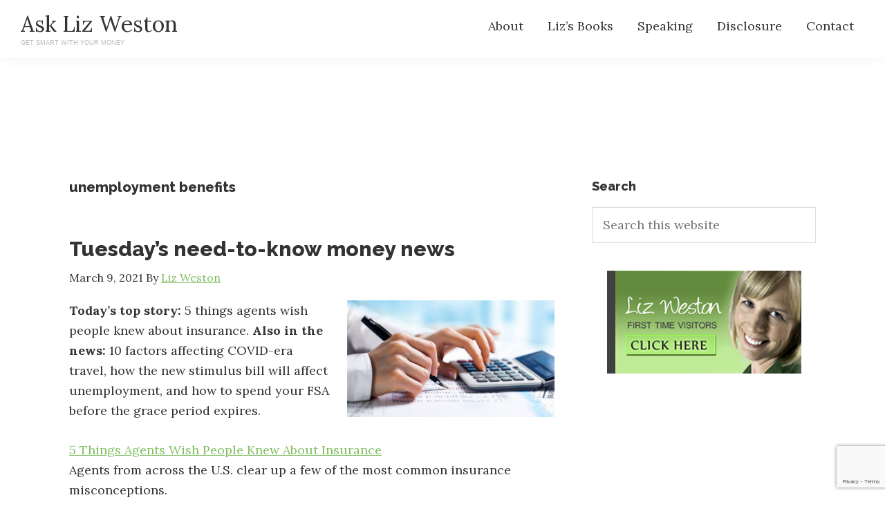

--- FILE ---
content_type: text/html; charset=UTF-8
request_url: https://asklizweston.com/tag/unemployment-benefits/
body_size: 13649
content:
<!DOCTYPE html>
<html lang="en-US">
<head >
<meta charset="UTF-8" />
<meta name="viewport" content="width=device-width, initial-scale=1" />
<meta name='robots' content='index, follow, max-image-preview:large, max-snippet:-1, max-video-preview:-1' />
	<style>img:is([sizes="auto" i], [sizes^="auto," i]) { contain-intrinsic-size: 3000px 1500px }</style>
	
	<!-- This site is optimized with the Yoast SEO Premium plugin v26.6 (Yoast SEO v26.6) - https://yoast.com/wordpress/plugins/seo/ -->
	<title>unemployment benefits Archives - Ask Liz Weston</title>
	<link rel="canonical" href="https://asklizweston.com/tag/unemployment-benefits/" />
	<meta property="og:locale" content="en_US" />
	<meta property="og:type" content="article" />
	<meta property="og:title" content="unemployment benefits Archives" />
	<meta property="og:url" content="https://asklizweston.com/tag/unemployment-benefits/" />
	<meta property="og:site_name" content="Ask Liz Weston" />
	<script type="application/ld+json" class="yoast-schema-graph">{"@context":"https://schema.org","@graph":[{"@type":"CollectionPage","@id":"https://asklizweston.com/tag/unemployment-benefits/","url":"https://asklizweston.com/tag/unemployment-benefits/","name":"unemployment benefits Archives - Ask Liz Weston","isPartOf":{"@id":"https://asklizweston.com/#website"},"breadcrumb":{"@id":"https://asklizweston.com/tag/unemployment-benefits/#breadcrumb"},"inLanguage":"en-US"},{"@type":"BreadcrumbList","@id":"https://asklizweston.com/tag/unemployment-benefits/#breadcrumb","itemListElement":[{"@type":"ListItem","position":1,"name":"Home","item":"https://asklizweston.com/"},{"@type":"ListItem","position":2,"name":"unemployment benefits"}]},{"@type":"WebSite","@id":"https://asklizweston.com/#website","url":"https://asklizweston.com/","name":"Ask Liz Weston","description":"Get smart with your money","potentialAction":[{"@type":"SearchAction","target":{"@type":"EntryPoint","urlTemplate":"https://asklizweston.com/?s={search_term_string}"},"query-input":{"@type":"PropertyValueSpecification","valueRequired":true,"valueName":"search_term_string"}}],"inLanguage":"en-US"}]}</script>
	<!-- / Yoast SEO Premium plugin. -->


<link rel='dns-prefetch' href='//fonts.googleapis.com' />
<link href='https://fonts.gstatic.com' crossorigin rel='preconnect' />
<link rel="alternate" type="application/rss+xml" title="Ask Liz Weston &raquo; Feed" href="https://asklizweston.com/feed/" />
<link rel="alternate" type="application/rss+xml" title="Ask Liz Weston &raquo; Comments Feed" href="https://asklizweston.com/comments/feed/" />
<link rel="alternate" type="application/rss+xml" title="Ask Liz Weston &raquo; unemployment benefits Tag Feed" href="https://asklizweston.com/tag/unemployment-benefits/feed/" />
		<!-- This site uses the Google Analytics by MonsterInsights plugin v9.9.0 - Using Analytics tracking - https://www.monsterinsights.com/ -->
							<script src="//www.googletagmanager.com/gtag/js?id=G-3L27C55PGC"  data-cfasync="false" data-wpfc-render="false" async></script>
			<script data-cfasync="false" data-wpfc-render="false">
				var mi_version = '9.9.0';
				var mi_track_user = true;
				var mi_no_track_reason = '';
								var MonsterInsightsDefaultLocations = {"page_location":"https:\/\/asklizweston.com\/tag\/unemployment-benefits\/"};
								MonsterInsightsDefaultLocations.page_location = window.location.href;
								if ( typeof MonsterInsightsPrivacyGuardFilter === 'function' ) {
					var MonsterInsightsLocations = (typeof MonsterInsightsExcludeQuery === 'object') ? MonsterInsightsPrivacyGuardFilter( MonsterInsightsExcludeQuery ) : MonsterInsightsPrivacyGuardFilter( MonsterInsightsDefaultLocations );
				} else {
					var MonsterInsightsLocations = (typeof MonsterInsightsExcludeQuery === 'object') ? MonsterInsightsExcludeQuery : MonsterInsightsDefaultLocations;
				}

								var disableStrs = [
										'ga-disable-G-3L27C55PGC',
									];

				/* Function to detect opted out users */
				function __gtagTrackerIsOptedOut() {
					for (var index = 0; index < disableStrs.length; index++) {
						if (document.cookie.indexOf(disableStrs[index] + '=true') > -1) {
							return true;
						}
					}

					return false;
				}

				/* Disable tracking if the opt-out cookie exists. */
				if (__gtagTrackerIsOptedOut()) {
					for (var index = 0; index < disableStrs.length; index++) {
						window[disableStrs[index]] = true;
					}
				}

				/* Opt-out function */
				function __gtagTrackerOptout() {
					for (var index = 0; index < disableStrs.length; index++) {
						document.cookie = disableStrs[index] + '=true; expires=Thu, 31 Dec 2099 23:59:59 UTC; path=/';
						window[disableStrs[index]] = true;
					}
				}

				if ('undefined' === typeof gaOptout) {
					function gaOptout() {
						__gtagTrackerOptout();
					}
				}
								window.dataLayer = window.dataLayer || [];

				window.MonsterInsightsDualTracker = {
					helpers: {},
					trackers: {},
				};
				if (mi_track_user) {
					function __gtagDataLayer() {
						dataLayer.push(arguments);
					}

					function __gtagTracker(type, name, parameters) {
						if (!parameters) {
							parameters = {};
						}

						if (parameters.send_to) {
							__gtagDataLayer.apply(null, arguments);
							return;
						}

						if (type === 'event') {
														parameters.send_to = monsterinsights_frontend.v4_id;
							var hookName = name;
							if (typeof parameters['event_category'] !== 'undefined') {
								hookName = parameters['event_category'] + ':' + name;
							}

							if (typeof MonsterInsightsDualTracker.trackers[hookName] !== 'undefined') {
								MonsterInsightsDualTracker.trackers[hookName](parameters);
							} else {
								__gtagDataLayer('event', name, parameters);
							}
							
						} else {
							__gtagDataLayer.apply(null, arguments);
						}
					}

					__gtagTracker('js', new Date());
					__gtagTracker('set', {
						'developer_id.dZGIzZG': true,
											});
					if ( MonsterInsightsLocations.page_location ) {
						__gtagTracker('set', MonsterInsightsLocations);
					}
										__gtagTracker('config', 'G-3L27C55PGC', {"forceSSL":"true"} );
										window.gtag = __gtagTracker;										(function () {
						/* https://developers.google.com/analytics/devguides/collection/analyticsjs/ */
						/* ga and __gaTracker compatibility shim. */
						var noopfn = function () {
							return null;
						};
						var newtracker = function () {
							return new Tracker();
						};
						var Tracker = function () {
							return null;
						};
						var p = Tracker.prototype;
						p.get = noopfn;
						p.set = noopfn;
						p.send = function () {
							var args = Array.prototype.slice.call(arguments);
							args.unshift('send');
							__gaTracker.apply(null, args);
						};
						var __gaTracker = function () {
							var len = arguments.length;
							if (len === 0) {
								return;
							}
							var f = arguments[len - 1];
							if (typeof f !== 'object' || f === null || typeof f.hitCallback !== 'function') {
								if ('send' === arguments[0]) {
									var hitConverted, hitObject = false, action;
									if ('event' === arguments[1]) {
										if ('undefined' !== typeof arguments[3]) {
											hitObject = {
												'eventAction': arguments[3],
												'eventCategory': arguments[2],
												'eventLabel': arguments[4],
												'value': arguments[5] ? arguments[5] : 1,
											}
										}
									}
									if ('pageview' === arguments[1]) {
										if ('undefined' !== typeof arguments[2]) {
											hitObject = {
												'eventAction': 'page_view',
												'page_path': arguments[2],
											}
										}
									}
									if (typeof arguments[2] === 'object') {
										hitObject = arguments[2];
									}
									if (typeof arguments[5] === 'object') {
										Object.assign(hitObject, arguments[5]);
									}
									if ('undefined' !== typeof arguments[1].hitType) {
										hitObject = arguments[1];
										if ('pageview' === hitObject.hitType) {
											hitObject.eventAction = 'page_view';
										}
									}
									if (hitObject) {
										action = 'timing' === arguments[1].hitType ? 'timing_complete' : hitObject.eventAction;
										hitConverted = mapArgs(hitObject);
										__gtagTracker('event', action, hitConverted);
									}
								}
								return;
							}

							function mapArgs(args) {
								var arg, hit = {};
								var gaMap = {
									'eventCategory': 'event_category',
									'eventAction': 'event_action',
									'eventLabel': 'event_label',
									'eventValue': 'event_value',
									'nonInteraction': 'non_interaction',
									'timingCategory': 'event_category',
									'timingVar': 'name',
									'timingValue': 'value',
									'timingLabel': 'event_label',
									'page': 'page_path',
									'location': 'page_location',
									'title': 'page_title',
									'referrer' : 'page_referrer',
								};
								for (arg in args) {
																		if (!(!args.hasOwnProperty(arg) || !gaMap.hasOwnProperty(arg))) {
										hit[gaMap[arg]] = args[arg];
									} else {
										hit[arg] = args[arg];
									}
								}
								return hit;
							}

							try {
								f.hitCallback();
							} catch (ex) {
							}
						};
						__gaTracker.create = newtracker;
						__gaTracker.getByName = newtracker;
						__gaTracker.getAll = function () {
							return [];
						};
						__gaTracker.remove = noopfn;
						__gaTracker.loaded = true;
						window['__gaTracker'] = __gaTracker;
					})();
									} else {
										console.log("");
					(function () {
						function __gtagTracker() {
							return null;
						}

						window['__gtagTracker'] = __gtagTracker;
						window['gtag'] = __gtagTracker;
					})();
									}
			</script>
			
							<!-- / Google Analytics by MonsterInsights -->
		<script>
window._wpemojiSettings = {"baseUrl":"https:\/\/s.w.org\/images\/core\/emoji\/16.0.1\/72x72\/","ext":".png","svgUrl":"https:\/\/s.w.org\/images\/core\/emoji\/16.0.1\/svg\/","svgExt":".svg","source":{"concatemoji":"https:\/\/asklizweston.com\/wp-includes\/js\/wp-emoji-release.min.js?ver=6.8.3"}};
/*! This file is auto-generated */
!function(s,n){var o,i,e;function c(e){try{var t={supportTests:e,timestamp:(new Date).valueOf()};sessionStorage.setItem(o,JSON.stringify(t))}catch(e){}}function p(e,t,n){e.clearRect(0,0,e.canvas.width,e.canvas.height),e.fillText(t,0,0);var t=new Uint32Array(e.getImageData(0,0,e.canvas.width,e.canvas.height).data),a=(e.clearRect(0,0,e.canvas.width,e.canvas.height),e.fillText(n,0,0),new Uint32Array(e.getImageData(0,0,e.canvas.width,e.canvas.height).data));return t.every(function(e,t){return e===a[t]})}function u(e,t){e.clearRect(0,0,e.canvas.width,e.canvas.height),e.fillText(t,0,0);for(var n=e.getImageData(16,16,1,1),a=0;a<n.data.length;a++)if(0!==n.data[a])return!1;return!0}function f(e,t,n,a){switch(t){case"flag":return n(e,"\ud83c\udff3\ufe0f\u200d\u26a7\ufe0f","\ud83c\udff3\ufe0f\u200b\u26a7\ufe0f")?!1:!n(e,"\ud83c\udde8\ud83c\uddf6","\ud83c\udde8\u200b\ud83c\uddf6")&&!n(e,"\ud83c\udff4\udb40\udc67\udb40\udc62\udb40\udc65\udb40\udc6e\udb40\udc67\udb40\udc7f","\ud83c\udff4\u200b\udb40\udc67\u200b\udb40\udc62\u200b\udb40\udc65\u200b\udb40\udc6e\u200b\udb40\udc67\u200b\udb40\udc7f");case"emoji":return!a(e,"\ud83e\udedf")}return!1}function g(e,t,n,a){var r="undefined"!=typeof WorkerGlobalScope&&self instanceof WorkerGlobalScope?new OffscreenCanvas(300,150):s.createElement("canvas"),o=r.getContext("2d",{willReadFrequently:!0}),i=(o.textBaseline="top",o.font="600 32px Arial",{});return e.forEach(function(e){i[e]=t(o,e,n,a)}),i}function t(e){var t=s.createElement("script");t.src=e,t.defer=!0,s.head.appendChild(t)}"undefined"!=typeof Promise&&(o="wpEmojiSettingsSupports",i=["flag","emoji"],n.supports={everything:!0,everythingExceptFlag:!0},e=new Promise(function(e){s.addEventListener("DOMContentLoaded",e,{once:!0})}),new Promise(function(t){var n=function(){try{var e=JSON.parse(sessionStorage.getItem(o));if("object"==typeof e&&"number"==typeof e.timestamp&&(new Date).valueOf()<e.timestamp+604800&&"object"==typeof e.supportTests)return e.supportTests}catch(e){}return null}();if(!n){if("undefined"!=typeof Worker&&"undefined"!=typeof OffscreenCanvas&&"undefined"!=typeof URL&&URL.createObjectURL&&"undefined"!=typeof Blob)try{var e="postMessage("+g.toString()+"("+[JSON.stringify(i),f.toString(),p.toString(),u.toString()].join(",")+"));",a=new Blob([e],{type:"text/javascript"}),r=new Worker(URL.createObjectURL(a),{name:"wpTestEmojiSupports"});return void(r.onmessage=function(e){c(n=e.data),r.terminate(),t(n)})}catch(e){}c(n=g(i,f,p,u))}t(n)}).then(function(e){for(var t in e)n.supports[t]=e[t],n.supports.everything=n.supports.everything&&n.supports[t],"flag"!==t&&(n.supports.everythingExceptFlag=n.supports.everythingExceptFlag&&n.supports[t]);n.supports.everythingExceptFlag=n.supports.everythingExceptFlag&&!n.supports.flag,n.DOMReady=!1,n.readyCallback=function(){n.DOMReady=!0}}).then(function(){return e}).then(function(){var e;n.supports.everything||(n.readyCallback(),(e=n.source||{}).concatemoji?t(e.concatemoji):e.wpemoji&&e.twemoji&&(t(e.twemoji),t(e.wpemoji)))}))}((window,document),window._wpemojiSettings);
</script>
<link rel='stylesheet' id='ask-liz-weston-2-0-css' href='https://asklizweston.com/wp-content/themes/asklizweston/style.css?ver=1.0.54' media='all' />
<style id='wp-emoji-styles-inline-css'>

	img.wp-smiley, img.emoji {
		display: inline !important;
		border: none !important;
		box-shadow: none !important;
		height: 1em !important;
		width: 1em !important;
		margin: 0 0.07em !important;
		vertical-align: -0.1em !important;
		background: none !important;
		padding: 0 !important;
	}
</style>
<link rel='stylesheet' id='wp-block-library-css' href='https://asklizweston.com/wp-includes/css/dist/block-library/style.min.css?ver=6.8.3' media='all' />
<style id='classic-theme-styles-inline-css'>
/*! This file is auto-generated */
.wp-block-button__link{color:#fff;background-color:#32373c;border-radius:9999px;box-shadow:none;text-decoration:none;padding:calc(.667em + 2px) calc(1.333em + 2px);font-size:1.125em}.wp-block-file__button{background:#32373c;color:#fff;text-decoration:none}
</style>
<style id='global-styles-inline-css'>
:root{--wp--preset--aspect-ratio--square: 1;--wp--preset--aspect-ratio--4-3: 4/3;--wp--preset--aspect-ratio--3-4: 3/4;--wp--preset--aspect-ratio--3-2: 3/2;--wp--preset--aspect-ratio--2-3: 2/3;--wp--preset--aspect-ratio--16-9: 16/9;--wp--preset--aspect-ratio--9-16: 9/16;--wp--preset--color--black: #000000;--wp--preset--color--cyan-bluish-gray: #abb8c3;--wp--preset--color--white: #ffffff;--wp--preset--color--pale-pink: #f78da7;--wp--preset--color--vivid-red: #cf2e2e;--wp--preset--color--luminous-vivid-orange: #ff6900;--wp--preset--color--luminous-vivid-amber: #fcb900;--wp--preset--color--light-green-cyan: #7bdcb5;--wp--preset--color--vivid-green-cyan: #00d084;--wp--preset--color--pale-cyan-blue: #8ed1fc;--wp--preset--color--vivid-cyan-blue: #0693e3;--wp--preset--color--vivid-purple: #9b51e0;--wp--preset--color--theme-primary: #0073e5;--wp--preset--color--theme-secondary: #0073e5;--wp--preset--gradient--vivid-cyan-blue-to-vivid-purple: linear-gradient(135deg,rgba(6,147,227,1) 0%,rgb(155,81,224) 100%);--wp--preset--gradient--light-green-cyan-to-vivid-green-cyan: linear-gradient(135deg,rgb(122,220,180) 0%,rgb(0,208,130) 100%);--wp--preset--gradient--luminous-vivid-amber-to-luminous-vivid-orange: linear-gradient(135deg,rgba(252,185,0,1) 0%,rgba(255,105,0,1) 100%);--wp--preset--gradient--luminous-vivid-orange-to-vivid-red: linear-gradient(135deg,rgba(255,105,0,1) 0%,rgb(207,46,46) 100%);--wp--preset--gradient--very-light-gray-to-cyan-bluish-gray: linear-gradient(135deg,rgb(238,238,238) 0%,rgb(169,184,195) 100%);--wp--preset--gradient--cool-to-warm-spectrum: linear-gradient(135deg,rgb(74,234,220) 0%,rgb(151,120,209) 20%,rgb(207,42,186) 40%,rgb(238,44,130) 60%,rgb(251,105,98) 80%,rgb(254,248,76) 100%);--wp--preset--gradient--blush-light-purple: linear-gradient(135deg,rgb(255,206,236) 0%,rgb(152,150,240) 100%);--wp--preset--gradient--blush-bordeaux: linear-gradient(135deg,rgb(254,205,165) 0%,rgb(254,45,45) 50%,rgb(107,0,62) 100%);--wp--preset--gradient--luminous-dusk: linear-gradient(135deg,rgb(255,203,112) 0%,rgb(199,81,192) 50%,rgb(65,88,208) 100%);--wp--preset--gradient--pale-ocean: linear-gradient(135deg,rgb(255,245,203) 0%,rgb(182,227,212) 50%,rgb(51,167,181) 100%);--wp--preset--gradient--electric-grass: linear-gradient(135deg,rgb(202,248,128) 0%,rgb(113,206,126) 100%);--wp--preset--gradient--midnight: linear-gradient(135deg,rgb(2,3,129) 0%,rgb(40,116,252) 100%);--wp--preset--font-size--small: 12px;--wp--preset--font-size--medium: 20px;--wp--preset--font-size--large: 20px;--wp--preset--font-size--x-large: 42px;--wp--preset--font-size--normal: 18px;--wp--preset--font-size--larger: 24px;--wp--preset--spacing--20: 0.44rem;--wp--preset--spacing--30: 0.67rem;--wp--preset--spacing--40: 1rem;--wp--preset--spacing--50: 1.5rem;--wp--preset--spacing--60: 2.25rem;--wp--preset--spacing--70: 3.38rem;--wp--preset--spacing--80: 5.06rem;--wp--preset--shadow--natural: 6px 6px 9px rgba(0, 0, 0, 0.2);--wp--preset--shadow--deep: 12px 12px 50px rgba(0, 0, 0, 0.4);--wp--preset--shadow--sharp: 6px 6px 0px rgba(0, 0, 0, 0.2);--wp--preset--shadow--outlined: 6px 6px 0px -3px rgba(255, 255, 255, 1), 6px 6px rgba(0, 0, 0, 1);--wp--preset--shadow--crisp: 6px 6px 0px rgba(0, 0, 0, 1);}:where(.is-layout-flex){gap: 0.5em;}:where(.is-layout-grid){gap: 0.5em;}body .is-layout-flex{display: flex;}.is-layout-flex{flex-wrap: wrap;align-items: center;}.is-layout-flex > :is(*, div){margin: 0;}body .is-layout-grid{display: grid;}.is-layout-grid > :is(*, div){margin: 0;}:where(.wp-block-columns.is-layout-flex){gap: 2em;}:where(.wp-block-columns.is-layout-grid){gap: 2em;}:where(.wp-block-post-template.is-layout-flex){gap: 1.25em;}:where(.wp-block-post-template.is-layout-grid){gap: 1.25em;}.has-black-color{color: var(--wp--preset--color--black) !important;}.has-cyan-bluish-gray-color{color: var(--wp--preset--color--cyan-bluish-gray) !important;}.has-white-color{color: var(--wp--preset--color--white) !important;}.has-pale-pink-color{color: var(--wp--preset--color--pale-pink) !important;}.has-vivid-red-color{color: var(--wp--preset--color--vivid-red) !important;}.has-luminous-vivid-orange-color{color: var(--wp--preset--color--luminous-vivid-orange) !important;}.has-luminous-vivid-amber-color{color: var(--wp--preset--color--luminous-vivid-amber) !important;}.has-light-green-cyan-color{color: var(--wp--preset--color--light-green-cyan) !important;}.has-vivid-green-cyan-color{color: var(--wp--preset--color--vivid-green-cyan) !important;}.has-pale-cyan-blue-color{color: var(--wp--preset--color--pale-cyan-blue) !important;}.has-vivid-cyan-blue-color{color: var(--wp--preset--color--vivid-cyan-blue) !important;}.has-vivid-purple-color{color: var(--wp--preset--color--vivid-purple) !important;}.has-black-background-color{background-color: var(--wp--preset--color--black) !important;}.has-cyan-bluish-gray-background-color{background-color: var(--wp--preset--color--cyan-bluish-gray) !important;}.has-white-background-color{background-color: var(--wp--preset--color--white) !important;}.has-pale-pink-background-color{background-color: var(--wp--preset--color--pale-pink) !important;}.has-vivid-red-background-color{background-color: var(--wp--preset--color--vivid-red) !important;}.has-luminous-vivid-orange-background-color{background-color: var(--wp--preset--color--luminous-vivid-orange) !important;}.has-luminous-vivid-amber-background-color{background-color: var(--wp--preset--color--luminous-vivid-amber) !important;}.has-light-green-cyan-background-color{background-color: var(--wp--preset--color--light-green-cyan) !important;}.has-vivid-green-cyan-background-color{background-color: var(--wp--preset--color--vivid-green-cyan) !important;}.has-pale-cyan-blue-background-color{background-color: var(--wp--preset--color--pale-cyan-blue) !important;}.has-vivid-cyan-blue-background-color{background-color: var(--wp--preset--color--vivid-cyan-blue) !important;}.has-vivid-purple-background-color{background-color: var(--wp--preset--color--vivid-purple) !important;}.has-black-border-color{border-color: var(--wp--preset--color--black) !important;}.has-cyan-bluish-gray-border-color{border-color: var(--wp--preset--color--cyan-bluish-gray) !important;}.has-white-border-color{border-color: var(--wp--preset--color--white) !important;}.has-pale-pink-border-color{border-color: var(--wp--preset--color--pale-pink) !important;}.has-vivid-red-border-color{border-color: var(--wp--preset--color--vivid-red) !important;}.has-luminous-vivid-orange-border-color{border-color: var(--wp--preset--color--luminous-vivid-orange) !important;}.has-luminous-vivid-amber-border-color{border-color: var(--wp--preset--color--luminous-vivid-amber) !important;}.has-light-green-cyan-border-color{border-color: var(--wp--preset--color--light-green-cyan) !important;}.has-vivid-green-cyan-border-color{border-color: var(--wp--preset--color--vivid-green-cyan) !important;}.has-pale-cyan-blue-border-color{border-color: var(--wp--preset--color--pale-cyan-blue) !important;}.has-vivid-cyan-blue-border-color{border-color: var(--wp--preset--color--vivid-cyan-blue) !important;}.has-vivid-purple-border-color{border-color: var(--wp--preset--color--vivid-purple) !important;}.has-vivid-cyan-blue-to-vivid-purple-gradient-background{background: var(--wp--preset--gradient--vivid-cyan-blue-to-vivid-purple) !important;}.has-light-green-cyan-to-vivid-green-cyan-gradient-background{background: var(--wp--preset--gradient--light-green-cyan-to-vivid-green-cyan) !important;}.has-luminous-vivid-amber-to-luminous-vivid-orange-gradient-background{background: var(--wp--preset--gradient--luminous-vivid-amber-to-luminous-vivid-orange) !important;}.has-luminous-vivid-orange-to-vivid-red-gradient-background{background: var(--wp--preset--gradient--luminous-vivid-orange-to-vivid-red) !important;}.has-very-light-gray-to-cyan-bluish-gray-gradient-background{background: var(--wp--preset--gradient--very-light-gray-to-cyan-bluish-gray) !important;}.has-cool-to-warm-spectrum-gradient-background{background: var(--wp--preset--gradient--cool-to-warm-spectrum) !important;}.has-blush-light-purple-gradient-background{background: var(--wp--preset--gradient--blush-light-purple) !important;}.has-blush-bordeaux-gradient-background{background: var(--wp--preset--gradient--blush-bordeaux) !important;}.has-luminous-dusk-gradient-background{background: var(--wp--preset--gradient--luminous-dusk) !important;}.has-pale-ocean-gradient-background{background: var(--wp--preset--gradient--pale-ocean) !important;}.has-electric-grass-gradient-background{background: var(--wp--preset--gradient--electric-grass) !important;}.has-midnight-gradient-background{background: var(--wp--preset--gradient--midnight) !important;}.has-small-font-size{font-size: var(--wp--preset--font-size--small) !important;}.has-medium-font-size{font-size: var(--wp--preset--font-size--medium) !important;}.has-large-font-size{font-size: var(--wp--preset--font-size--large) !important;}.has-x-large-font-size{font-size: var(--wp--preset--font-size--x-large) !important;}
:where(.wp-block-post-template.is-layout-flex){gap: 1.25em;}:where(.wp-block-post-template.is-layout-grid){gap: 1.25em;}
:where(.wp-block-columns.is-layout-flex){gap: 2em;}:where(.wp-block-columns.is-layout-grid){gap: 2em;}
:root :where(.wp-block-pullquote){font-size: 1.5em;line-height: 1.6;}
</style>
<link rel='stylesheet' id='contact-form-7-css' href='https://asklizweston.com/wp-content/plugins/contact-form-7/includes/css/styles.css?ver=6.0.6' media='all' />
<link rel='stylesheet' id='st-widget-css' href='https://asklizweston.com/wp-content/plugins/share-this/css/style.css?ver=6.8.3' media='all' />
<link rel='stylesheet' id='ask-liz-weston-2-0-fonts-css' href='https://fonts.googleapis.com/css?family=Source+Sans+Pro:400,400i,600,700&#038;display=swap' media='all' />
<link rel='stylesheet' id='dashicons-css' href='https://asklizweston.com/wp-includes/css/dashicons.min.css?ver=6.8.3' media='all' />
<link rel='stylesheet' id='kdalw-googlefonts-css' href='https://fonts.googleapis.com/css2?family=Lora:ital,wght@0,400..700;1,400..700&#038;family=Raleway:ital,wght@0,100..900;1,100..900&#038;display=swap' media='all' />
<link rel='stylesheet' id='ask-liz-weston-2-0-gutenberg-css' href='https://asklizweston.com/wp-content/themes/asklizweston/lib/gutenberg/front-end.css?ver=1.0.54' media='all' />
<style id='ask-liz-weston-2-0-gutenberg-inline-css'>
.gb-block-post-grid .gb-post-grid-items h2 a:hover {
	color: #0073e5;
}

.site-container .wp-block-button .wp-block-button__link {
	background-color: #0073e5;
}

.wp-block-button .wp-block-button__link:not(.has-background),
.wp-block-button .wp-block-button__link:not(.has-background):focus,
.wp-block-button .wp-block-button__link:not(.has-background):hover {
	color: #ffffff;
}

.site-container .wp-block-button.is-style-outline .wp-block-button__link {
	color: #0073e5;
}

.site-container .wp-block-button.is-style-outline .wp-block-button__link:focus,
.site-container .wp-block-button.is-style-outline .wp-block-button__link:hover {
	color: #2396ff;
}		.site-container .has-small-font-size {
			font-size: 12px;
		}		.site-container .has-normal-font-size {
			font-size: 18px;
		}		.site-container .has-large-font-size {
			font-size: 20px;
		}		.site-container .has-larger-font-size {
			font-size: 24px;
		}		.site-container .has-theme-primary-color,
		.site-container .wp-block-button .wp-block-button__link.has-theme-primary-color,
		.site-container .wp-block-button.is-style-outline .wp-block-button__link.has-theme-primary-color {
			color: #0073e5;
		}

		.site-container .has-theme-primary-background-color,
		.site-container .wp-block-button .wp-block-button__link.has-theme-primary-background-color,
		.site-container .wp-block-pullquote.is-style-solid-color.has-theme-primary-background-color {
			background-color: #0073e5;
		}		.site-container .has-theme-secondary-color,
		.site-container .wp-block-button .wp-block-button__link.has-theme-secondary-color,
		.site-container .wp-block-button.is-style-outline .wp-block-button__link.has-theme-secondary-color {
			color: #0073e5;
		}

		.site-container .has-theme-secondary-background-color,
		.site-container .wp-block-button .wp-block-button__link.has-theme-secondary-background-color,
		.site-container .wp-block-pullquote.is-style-solid-color.has-theme-secondary-background-color {
			background-color: #0073e5;
		}
</style>
<link rel='stylesheet' id='wpmu-wpmu-ui-3-min-css-css' href='https://asklizweston.com/wp-content/plugins/custom-sidebars/inc/external/wpmu-lib/css/wpmu-ui.3.min.css?ver=3.1.2' media='all' />
<link rel='stylesheet' id='wpmu-animate-3-min-css-css' href='https://asklizweston.com/wp-content/plugins/custom-sidebars/inc/external/wpmu-lib/css/animate.3.min.css?ver=3.1.2' media='all' />
<script src="https://asklizweston.com/wp-content/plugins/google-analytics-for-wordpress/assets/js/frontend-gtag.min.js?ver=9.9.0" id="monsterinsights-frontend-script-js" async data-wp-strategy="async"></script>
<script data-cfasync="false" data-wpfc-render="false" id='monsterinsights-frontend-script-js-extra'>var monsterinsights_frontend = {"js_events_tracking":"true","download_extensions":"doc,pdf,ppt,zip,xls,docx,pptx,xlsx","inbound_paths":"[]","home_url":"https:\/\/asklizweston.com","hash_tracking":"false","v4_id":"G-3L27C55PGC"};</script>
<script src="https://asklizweston.com/wp-includes/js/jquery/jquery.min.js?ver=3.7.1" id="jquery-core-js"></script>
<script src="https://asklizweston.com/wp-includes/js/jquery/jquery-migrate.min.js?ver=3.4.1" id="jquery-migrate-js"></script>
<link rel="https://api.w.org/" href="https://asklizweston.com/wp-json/" /><link rel="alternate" title="JSON" type="application/json" href="https://asklizweston.com/wp-json/wp/v2/tags/4168" /><link rel="EditURI" type="application/rsd+xml" title="RSD" href="https://asklizweston.com/xmlrpc.php?rsd" />
<script charset="utf-8" type="text/javascript">var switchTo5x=true;</script><script charset="utf-8" type="text/javascript" src="http://w.sharethis.com/button/buttons.js"></script><script type="text/javascript">stLight.options({publisher:'wp.8c6ceb07-574b-44fd-9d0b-32c265ccd011'});var st_type='wordpress3.6.1';</script><link rel="icon" href="/wp-content/themes/asklizweston/images/favicon.ico" />
<link rel="pingback" href="https://asklizweston.com/xmlrpc.php" />
<meta name="bankrate-site-verification" content="ca9b192defd32af47ac7" /></head>
<body class="archive tag tag-unemployment-benefits tag-4168 wp-embed-responsive wp-theme-genesis wp-child-theme-asklizweston content-sidebar genesis-breadcrumbs-hidden genesis-footer-widgets-hidden balance-green no-js">	<script>
	//<![CDATA[
	(function(){
		var c = document.body.classList;
		c.remove( 'no-js' );
		c.add( 'js' );
	})();
	//]]>
	</script>
	<!-- Google Tag Manager -->
<noscript><iframe src="//www.googletagmanager.com/ns.html?id=GTM-NDL4JK"
height="0" width="0" style="display:none;visibility:hidden"></iframe></noscript>
<script>(function(w,d,s,l,i){w[l]=w[l]||[];w[l].push({'gtm.start':
new Date().getTime(),event:'gtm.js'});var f=d.getElementsByTagName(s)[0],
j=d.createElement(s),dl=l!='dataLayer'?'&l='+l:'';j.async=true;j.src=
'//www.googletagmanager.com/gtm.js?id='+i+dl;f.parentNode.insertBefore(j,f);
})(window,document,'script','dataLayer','GTM-NDL4JK');</script>
<!-- End Google Tag Manager --><div class="site-container"><ul class="genesis-skip-link"><li><a href="#genesis-content" class="screen-reader-shortcut"> Skip to main content</a></li><li><a href="#genesis-sidebar-primary" class="screen-reader-shortcut"> Skip to primary sidebar</a></li></ul><header class="site-header"><div class="wrap"><div class="title-area"><p class="site-title"><a href="https://asklizweston.com/">Ask Liz Weston</a></p><p class="site-description">Get smart with your money</p></div><div class="widget-area header-widget-area"><section id="nav_menu-2" class="widget widget_nav_menu"><div class="widget-wrap"><nav class="nav-header"><ul id="menu-balance-main-menu" class="menu genesis-nav-menu js-superfish"><li id="menu-item-8337" class="menu-item menu-item-type-post_type menu-item-object-page menu-item-8337"><a href="https://asklizweston.com/about/"><span >About</span></a></li>
<li id="menu-item-8338" class="menu-item menu-item-type-post_type menu-item-object-page menu-item-8338"><a href="https://asklizweston.com/lizs-books-2/"><span >Liz&#8217;s Books</span></a></li>
<li id="menu-item-8339" class="menu-item menu-item-type-post_type menu-item-object-page menu-item-8339"><a href="https://asklizweston.com/speaking-2/"><span >Speaking</span></a></li>
<li id="menu-item-11534" class="menu-item menu-item-type-post_type menu-item-object-page menu-item-11534"><a href="https://asklizweston.com/disclosure/"><span >Disclosure</span></a></li>
<li id="menu-item-8341" class="menu-item menu-item-type-post_type menu-item-object-page menu-item-8341"><a href="https://asklizweston.com/contact-liz/"><span >Contact</span></a></li>
</ul></nav></div></section>
</div></div></header><div class="site-inner"><div class="content-sidebar-wrap">		<div class="advert" style="width: 728px; height: 90px; margin: 0 auto 25px auto;">
		<script async src="//pagead2.googlesyndication.com/pagead/js/adsbygoogle.js"></script>
		<!-- AskLizWeston - Homepage Alt -->
		<ins class="adsbygoogle"
		     style="display:inline-block;width:728px;height:90px;padding-bottom:10px; margin-bottom: 30px;"
		     data-ad-client="ca-pub-6374531820803303"
		     data-ad-slot="7276360041"></ins>
		<script>
		(adsbygoogle = window.adsbygoogle || []).push({});
		</script>
		</div>
	<main class="content" id="genesis-content"><div class="archive-description taxonomy-archive-description taxonomy-description"><h1 class="archive-title">unemployment benefits</h1></div><article class="post-13335 post type-post status-publish format-standard category-liz-blog tag-covid-era-travel tag-fsa tag-insurance tag-insurance-agents tag-stimulus-bill tag-unemployment-benefits entry" aria-label="Tuesday&#8217;s need-to-know money news"><header class="entry-header"><h2 class="entry-title"><a class="entry-title-link" rel="bookmark" href="https://asklizweston.com/tuesdays-need-to-know-money-news-348/">Tuesday&#8217;s need-to-know money news</a></h2>
<p class="entry-meta"><time class="entry-time">March 9, 2021</time> By <span class="entry-author"><a href="https://asklizweston.com/author/lizweston/" class="entry-author-link" rel="author"><span class="entry-author-name">Liz Weston</span></a></span>  </p></header><div class="entry-content"><p><img fetchpriority="high" decoding="async" src="https://asklizweston.com/wp-content/uploads/2017/01/lighting-calculation-1000-300x169.jpg" alt="" width="300" height="169" class="alignright size-medium wp-image-10818" srcset="https://asklizweston.com/wp-content/uploads/2017/01/lighting-calculation-1000-300x169.jpg 300w, https://asklizweston.com/wp-content/uploads/2017/01/lighting-calculation-1000-768x432.jpg 768w, https://asklizweston.com/wp-content/uploads/2017/01/lighting-calculation-1000.jpg 1000w" sizes="(max-width: 300px) 100vw, 300px" /><strong>Today&#8217;s top story:</strong> 5 things agents wish people knew about insurance. <strong>Also in the news:</strong> 10 factors affecting COVID-era travel, how the new stimulus bill will affect unemployment, and how to spend your FSA before the grace period expires. </p>
<p><a href="https://www.nerdwallet.com/article/insurance/what-insurance-agents-know?utm_campaign=ct_prod&#038;utm_source=syndication&#038;utm_medium=wire&#038;utm_term=lizlizweston-com&#038;utm_content=961506">5 Things Agents Wish People Knew About Insurance</a><br />
Agents from across the U.S. clear up a few of the most common insurance misconceptions.</p>
<p><a href="https://www.nerdwallet.com/article/travel/factors-affecting-covid-era-travel-in-2021?utm_campaign=ct_prod&#038;utm_source=syndication&#038;utm_medium=wire&#038;utm_term=lizlizweston-com&#038;utm_content=965364">10 Factors Affecting COVID-Era Travel in 2021</a><br />
Traveling during COVID-19 means making more advance reservations and planning for vaccine or testing rules.</p>
<p><a href="https://money.yahoo.com/coronavirus-stimulus-unemployment-benefits-200337101.html">How the new stimulus bill will affect unemployment</a><br />
PUA benefits are extended. </p>
<p><a href="https://twocents.lifehacker.com/how-to-spend-your-fsa-before-the-grace-period-expires-1845986859">How To Spend Your FSA Before the Grace Period Expires</a><br />
Use it or lose it. </p>
<p class="no-break"><span class='st_facebook_buttons' st_title='Tuesday&#8217;s need-to-know money news' st_url='https://asklizweston.com/tuesdays-need-to-know-money-news-348/' displayText='Facebook'></span><span class='st_twitter_buttons' st_title='Tuesday&#8217;s need-to-know money news' st_url='https://asklizweston.com/tuesdays-need-to-know-money-news-348/' displayText='Twitter'></span><span class='st_email_buttons' st_title='Tuesday&#8217;s need-to-know money news' st_url='https://asklizweston.com/tuesdays-need-to-know-money-news-348/' displayText='Email'></span><span class='st_sharethis_buttons' st_title='Tuesday&#8217;s need-to-know money news' st_url='https://asklizweston.com/tuesdays-need-to-know-money-news-348/' displayText='ShareThis'></span><span class='st_fblike_buttons' st_title='Tuesday&#8217;s need-to-know money news' st_url='https://asklizweston.com/tuesdays-need-to-know-money-news-348/' displayText='Facebook Like'></span><span class='st_plusone_buttons' st_title='Tuesday&#8217;s need-to-know money news' st_url='https://asklizweston.com/tuesdays-need-to-know-money-news-348/' displayText='Google +1'></span><span class='st_pinterest _buttons' st_title='Tuesday&#8217;s need-to-know money news' st_url='https://asklizweston.com/tuesdays-need-to-know-money-news-348/' displayText='Pinterest'></span></p></div><footer class="entry-footer"><p class="entry-meta"><span class="entry-categories">Filed Under: <a href="https://asklizweston.com/liz-blog/" rel="category tag">Liz's Blog</a></span> <span class="entry-tags">Tagged With: <a href="https://asklizweston.com/tag/covid-era-travel/" rel="tag">COVID-era travel</a>, <a href="https://asklizweston.com/tag/fsa/" rel="tag">FSA</a>, <a href="https://asklizweston.com/tag/insurance/" rel="tag">Insurance</a>, <a href="https://asklizweston.com/tag/insurance-agents/" rel="tag">insurance agents</a>, <a href="https://asklizweston.com/tag/stimulus-bill/" rel="tag">stimulus bill</a>, <a href="https://asklizweston.com/tag/unemployment-benefits/" rel="tag">unemployment benefits</a></span></p></footer></article><article class="post-13270 post type-post status-publish format-standard category-liz-blog tag-tax-credits tag-taxes tag-unemployment-benefits entry" aria-label="The tax credit fix many can’t afford to miss"><header class="entry-header"><h2 class="entry-title"><a class="entry-title-link" rel="bookmark" href="https://asklizweston.com/the-tax-credit-fix-many-cant-afford-to-miss/">The tax credit fix many can’t afford to miss</a></h2>
<p class="entry-meta"><time class="entry-time">January 26, 2021</time> By <span class="entry-author"><a href="https://asklizweston.com/author/lizweston/" class="entry-author-link" rel="author"><span class="entry-author-name">Liz Weston</span></a></span>  </p></header><div class="entry-content"><p>Families battered by the pandemic recession soon may discover that the tax refunds they’re counting on are dramatically smaller — or that they actually owe income tax. Congress offered a partial solution, but the fix hasn’t been widely publicized, consumer advocates say.</p>
<p>Refunds are crucial to many lower- and moderate-income households, which use the money to catch up on bills and medical treatments, pay down debt and boost savings.</p>
<p>But the unemployment insurance that kept many people afloat last year may cause problems at tax time this year. In <a href="https://apnews.com/article/personal-taxes-tax-refunds-coronavirus-pandemic-f4eba643fa7771b0eed3534db851e7f7">my latest for the Associated Press</a>, how a tax credit fix could lessen the blow of unemployment benefits taxes.</p>
<p class="no-break"><span class='st_facebook_buttons' st_title='The tax credit fix many can’t afford to miss' st_url='https://asklizweston.com/the-tax-credit-fix-many-cant-afford-to-miss/' displayText='Facebook'></span><span class='st_twitter_buttons' st_title='The tax credit fix many can’t afford to miss' st_url='https://asklizweston.com/the-tax-credit-fix-many-cant-afford-to-miss/' displayText='Twitter'></span><span class='st_email_buttons' st_title='The tax credit fix many can’t afford to miss' st_url='https://asklizweston.com/the-tax-credit-fix-many-cant-afford-to-miss/' displayText='Email'></span><span class='st_sharethis_buttons' st_title='The tax credit fix many can’t afford to miss' st_url='https://asklizweston.com/the-tax-credit-fix-many-cant-afford-to-miss/' displayText='ShareThis'></span><span class='st_fblike_buttons' st_title='The tax credit fix many can’t afford to miss' st_url='https://asklizweston.com/the-tax-credit-fix-many-cant-afford-to-miss/' displayText='Facebook Like'></span><span class='st_plusone_buttons' st_title='The tax credit fix many can’t afford to miss' st_url='https://asklizweston.com/the-tax-credit-fix-many-cant-afford-to-miss/' displayText='Google +1'></span><span class='st_pinterest _buttons' st_title='The tax credit fix many can’t afford to miss' st_url='https://asklizweston.com/the-tax-credit-fix-many-cant-afford-to-miss/' displayText='Pinterest'></span></p></div><footer class="entry-footer"><p class="entry-meta"><span class="entry-categories">Filed Under: <a href="https://asklizweston.com/liz-blog/" rel="category tag">Liz's Blog</a></span> <span class="entry-tags">Tagged With: <a href="https://asklizweston.com/tag/tax-credits/" rel="tag">tax credits</a>, <a href="https://asklizweston.com/tag/taxes/" rel="tag">Taxes</a>, <a href="https://asklizweston.com/tag/unemployment-benefits/" rel="tag">unemployment benefits</a></span></p></footer></article><article class="post-12912 post type-post status-publish format-standard category-liz-blog tag-free-money-advice tag-staycation-tips tag-unemployment-benefits tag-unpaid-debt entry" aria-label="Thursday&#8217;s need-to-know money news"><header class="entry-header"><h2 class="entry-title"><a class="entry-title-link" rel="bookmark" href="https://asklizweston.com/thursdays-need-to-know-money-news-293/">Thursday&#8217;s need-to-know money news</a></h2>
<p class="entry-meta"><time class="entry-time">May 28, 2020</time> By <span class="entry-author"><a href="https://asklizweston.com/author/lizweston/" class="entry-author-link" rel="author"><span class="entry-author-name">Liz Weston</span></a></span>  </p></header><div class="entry-content"><p><img decoding="async" src="https://asklizweston.com/wp-content/uploads/2014/02/iStock_000001981553XSmall1-150x150.jpg" alt="" width="150" height="150" class="alignright size-full wp-image-6280" /><strong>Today&#8217;s top story:</strong> Find free, solid money advice in uncertain times. <strong>Also in the news:</strong> 9 budget-friendly ideas for a staycation, how unpaid debt is handled when a person dies, and what to do if you get a letter about unemployment benefits you never requested. </p>
<p><a href="https://www.nerdwallet.com/article/finance/find-free-solid-money-advice-in-uncertain-times?utm_campaign=ct_prod&#038;utm_source=syndication&#038;utm_medium=wire&#038;utm_term=lizlizweston-com&#038;utm_content=790406">Find Free, Solid Money Advice in Uncertain Times</a><br />
Many organizations are offering free virtual consultations to help stressed consumers navigate financial decisions.</p>
<p><a href="https://money.usnews.com/money/personal-finance/family-finance/articles/budget-friendly-staycation-ideas">9 Budget-Friendly Ideas for a Memorable Staycation</a><br />
Travel plans are changing. </p>
<p><a href="https://www.cnbc.com/2020/05/28/heres-how-unpaid-debts-are-handled-when-a-person-passes-away.html">Here’s how unpaid debt is handled when a person dies</a><br />
Who&#8217;s responsible?</p>
<p><a href="https://twocents.lifehacker.com/what-to-do-if-you-get-a-letter-about-unemployment-benef-1843733343">What to Do if You Get a Letter About Unemployment Benefits You Never Requested</a><br />
Don&#8217;t throw it out. </p>
<p class="no-break"><span class='st_facebook_buttons' st_title='Thursday&#8217;s need-to-know money news' st_url='https://asklizweston.com/thursdays-need-to-know-money-news-293/' displayText='Facebook'></span><span class='st_twitter_buttons' st_title='Thursday&#8217;s need-to-know money news' st_url='https://asklizweston.com/thursdays-need-to-know-money-news-293/' displayText='Twitter'></span><span class='st_email_buttons' st_title='Thursday&#8217;s need-to-know money news' st_url='https://asklizweston.com/thursdays-need-to-know-money-news-293/' displayText='Email'></span><span class='st_sharethis_buttons' st_title='Thursday&#8217;s need-to-know money news' st_url='https://asklizweston.com/thursdays-need-to-know-money-news-293/' displayText='ShareThis'></span><span class='st_fblike_buttons' st_title='Thursday&#8217;s need-to-know money news' st_url='https://asklizweston.com/thursdays-need-to-know-money-news-293/' displayText='Facebook Like'></span><span class='st_plusone_buttons' st_title='Thursday&#8217;s need-to-know money news' st_url='https://asklizweston.com/thursdays-need-to-know-money-news-293/' displayText='Google +1'></span><span class='st_pinterest _buttons' st_title='Thursday&#8217;s need-to-know money news' st_url='https://asklizweston.com/thursdays-need-to-know-money-news-293/' displayText='Pinterest'></span></p></div><footer class="entry-footer"><p class="entry-meta"><span class="entry-categories">Filed Under: <a href="https://asklizweston.com/liz-blog/" rel="category tag">Liz's Blog</a></span> <span class="entry-tags">Tagged With: <a href="https://asklizweston.com/tag/free-money-advice/" rel="tag">free money advice</a>, <a href="https://asklizweston.com/tag/staycation-tips/" rel="tag">staycation tips</a>, <a href="https://asklizweston.com/tag/unemployment-benefits/" rel="tag">unemployment benefits</a>, <a href="https://asklizweston.com/tag/unpaid-debt/" rel="tag">unpaid debt</a></span></p></footer></article><article class="post-12899 post type-post status-publish format-standard category-liz-blog tag-0-intro-apr tag-credit-cards tag-first-time-home-buyers tag-gig-economy tag-side-hustle tag-tips tag-unemployment-benefits entry" aria-label="Wednesday&#8217;s need-to-know money news"><header class="entry-header"><h2 class="entry-title"><a class="entry-title-link" rel="bookmark" href="https://asklizweston.com/wednesdays-need-to-know-money-news-303/">Wednesday&#8217;s need-to-know money news</a></h2>
<p class="entry-meta"><time class="entry-time">May 20, 2020</time> By <span class="entry-author"><a href="https://asklizweston.com/author/lizweston/" class="entry-author-link" rel="author"><span class="entry-author-name">Liz Weston</span></a></span>  </p></header><div class="entry-content"><p><img decoding="async" src="https://asklizweston.com/wp-content/uploads/2017/07/images-2.jpeg" alt="" width="275" height="183" class="alignright size-full wp-image-11340" /><strong>Today&#8217;s top story:</strong> 0% intro APR credit cards can help in a crisis, but mind the details. <strong>Also in the news:</strong> A look at metro home affordability for first time buyers, how to find the right credit card for your side hustles, and how to stretch your money while you&#8217;re unemployed.</p>
<p><a href="https://www.nerdwallet.com/article/credit-cards/0-percent-intro-apr-credit-cards-pitfalls?utm_campaign=ct_prod&#038;utm_source=syndication&#038;utm_medium=wire&#038;utm_term=lizlizweston-com&#038;utm_content=794188">0% Intro APR Credit Cards Help in a Crisis, but Mind the Details</a><br />
That 0% can be more complicated than you&#8217;d think.</p>
<p><a href="https://www.nerdwallet.com/article/mortgages/fthb-affordability-q12020?utm_campaign=ct_prod&#038;utm_source=syndication&#038;utm_medium=wire&#038;utm_term=lizlizweston-com&#038;utm_content=789082">First-Time Home Buyer Metro Affordability Report – Q1 2020</a><br />
What the market was like before the pandemic. </p>
<p><a href="https://www.nerdwallet.com/article/credit-cards/side-hustle-business-credit-card?utm_campaign=ct_prod&#038;utm_source=syndication&#038;utm_medium=wire&#038;utm_term=lizlizweston-com&#038;utm_content=785585">Side Hustle Much? You Might Have the Wrong Credit Card</a><br />
Finding the right card for the gig economy. </p>
<p><a href="https://money.usnews.com/money/personal-finance/articles/how-to-stretch-your-money-while-unemployed">Ways to Stretch Your Unemployment Benefits</a><br />
Making your benefits last.</p>
<p class="no-break"><span class='st_facebook_buttons' st_title='Wednesday&#8217;s need-to-know money news' st_url='https://asklizweston.com/wednesdays-need-to-know-money-news-303/' displayText='Facebook'></span><span class='st_twitter_buttons' st_title='Wednesday&#8217;s need-to-know money news' st_url='https://asklizweston.com/wednesdays-need-to-know-money-news-303/' displayText='Twitter'></span><span class='st_email_buttons' st_title='Wednesday&#8217;s need-to-know money news' st_url='https://asklizweston.com/wednesdays-need-to-know-money-news-303/' displayText='Email'></span><span class='st_sharethis_buttons' st_title='Wednesday&#8217;s need-to-know money news' st_url='https://asklizweston.com/wednesdays-need-to-know-money-news-303/' displayText='ShareThis'></span><span class='st_fblike_buttons' st_title='Wednesday&#8217;s need-to-know money news' st_url='https://asklizweston.com/wednesdays-need-to-know-money-news-303/' displayText='Facebook Like'></span><span class='st_plusone_buttons' st_title='Wednesday&#8217;s need-to-know money news' st_url='https://asklizweston.com/wednesdays-need-to-know-money-news-303/' displayText='Google +1'></span><span class='st_pinterest _buttons' st_title='Wednesday&#8217;s need-to-know money news' st_url='https://asklizweston.com/wednesdays-need-to-know-money-news-303/' displayText='Pinterest'></span></p></div><footer class="entry-footer"><p class="entry-meta"><span class="entry-categories">Filed Under: <a href="https://asklizweston.com/liz-blog/" rel="category tag">Liz's Blog</a></span> <span class="entry-tags">Tagged With: <a href="https://asklizweston.com/tag/0-intro-apr/" rel="tag">0% intro APR</a>, <a href="https://asklizweston.com/tag/credit-cards/" rel="tag">Credit Cards</a>, <a href="https://asklizweston.com/tag/first-time-home-buyers/" rel="tag">first-time home buyers</a>, <a href="https://asklizweston.com/tag/gig-economy/" rel="tag">gig economy</a>, <a href="https://asklizweston.com/tag/side-hustle/" rel="tag">side hustle</a>, <a href="https://asklizweston.com/tag/tips/" rel="tag">tips</a>, <a href="https://asklizweston.com/tag/unemployment-benefits/" rel="tag">unemployment benefits</a></span></p></footer></article><article class="post-12827 post type-post status-publish format-standard category-liz-blog tag-car-shopping tag-cares-act tag-coronavirus tag-credit-freeze tag-shopping tag-stockpile tag-tips tag-unemployment-benefits entry" aria-label="Wednesday&#8217;s need-to-know money news"><header class="entry-header"><h2 class="entry-title"><a class="entry-title-link" rel="bookmark" href="https://asklizweston.com/wednesdays-need-to-know-money-news-296/">Wednesday&#8217;s need-to-know money news</a></h2>
<p class="entry-meta"><time class="entry-time">April 1, 2020</time> By <span class="entry-author"><a href="https://asklizweston.com/author/lizweston/" class="entry-author-link" rel="author"><span class="entry-author-name">Liz Weston</span></a></span>  </p></header><div class="entry-content"><p><img loading="lazy" decoding="async" src="https://asklizweston.com/wp-content/uploads/2016/05/emergency-fund-1940x900_36282-300x139.jpg" alt="" width="300" height="139" class="alignright size-medium wp-image-10056" srcset="https://asklizweston.com/wp-content/uploads/2016/05/emergency-fund-1940x900_36282-300x139.jpg 300w, https://asklizweston.com/wp-content/uploads/2016/05/emergency-fund-1940x900_36282-768x356.jpg 768w, https://asklizweston.com/wp-content/uploads/2016/05/emergency-fund-1940x900_36282-1024x475.jpg 1024w, https://asklizweston.com/wp-content/uploads/2016/05/emergency-fund-1940x900_36282.jpg 1940w" sizes="auto, (max-width: 300px) 100vw, 300px" /><strong>Today&#8217;s top story:</strong> What to do when your Coronavirus stockpile runs low. <strong>Also in the news:</strong> How expanded Coronavirus unemployment benefits work, buy a car at a safe distance with a No-Touch deal, and how to lift or cancel a credit freeze.</p>
<p><a href="https://www.nerdwallet.com/blog/finance/coronavirus-stockpile-runs-low/?utm_campaign=ct_prod&#038;utm_source=syndication&#038;utm_medium=wire&#038;utm_term=lizlizweston-com&#038;utm_content=768002">What to Do When Your Coronavirus Stockpile Runs Low</a><br />
Shopping strategically. </p>
<p><a href="https://www.nerdwallet.com/blog/finance/money/coronavirus-spending-bill-expands-unemployment-what-you-need-to-know/?utm_campaign=ct_prod&#038;utm_source=syndication&#038;utm_medium=wire&#038;utm_term=lizlizweston-com&#038;utm_content=773010">How Expanded Coronavirus Unemployment Benefits Work</a><br />
Understanding the CARES Act. </p>
<p><a href="https://www.nerdwallet.com/article/loans/auto-loans/buy-a-car-at-a-safe-distance-with-a-no-touch-deal?utm_campaign=ct_prod&#038;utm_source=syndication&#038;utm_medium=wire&#038;utm_term=lizlizweston-com&#038;utm_content=773406">Buy a Car at a Safe Distance With a ‘No-Touch’ Deal</a><br />
Car buying moves online.</p>
<p><a href="https://twocents.lifehacker.com/how-to-lift-or-cancel-a-credit-freeze-1815696412">How to Lift or Cancel a Credit Freeze</a><br />
Thawing your credit. </p>
<p class="no-break"><span class='st_facebook_buttons' st_title='Wednesday&#8217;s need-to-know money news' st_url='https://asklizweston.com/wednesdays-need-to-know-money-news-296/' displayText='Facebook'></span><span class='st_twitter_buttons' st_title='Wednesday&#8217;s need-to-know money news' st_url='https://asklizweston.com/wednesdays-need-to-know-money-news-296/' displayText='Twitter'></span><span class='st_email_buttons' st_title='Wednesday&#8217;s need-to-know money news' st_url='https://asklizweston.com/wednesdays-need-to-know-money-news-296/' displayText='Email'></span><span class='st_sharethis_buttons' st_title='Wednesday&#8217;s need-to-know money news' st_url='https://asklizweston.com/wednesdays-need-to-know-money-news-296/' displayText='ShareThis'></span><span class='st_fblike_buttons' st_title='Wednesday&#8217;s need-to-know money news' st_url='https://asklizweston.com/wednesdays-need-to-know-money-news-296/' displayText='Facebook Like'></span><span class='st_plusone_buttons' st_title='Wednesday&#8217;s need-to-know money news' st_url='https://asklizweston.com/wednesdays-need-to-know-money-news-296/' displayText='Google +1'></span><span class='st_pinterest _buttons' st_title='Wednesday&#8217;s need-to-know money news' st_url='https://asklizweston.com/wednesdays-need-to-know-money-news-296/' displayText='Pinterest'></span></p></div><footer class="entry-footer"><p class="entry-meta"><span class="entry-categories">Filed Under: <a href="https://asklizweston.com/liz-blog/" rel="category tag">Liz's Blog</a></span> <span class="entry-tags">Tagged With: <a href="https://asklizweston.com/tag/car-shopping/" rel="tag">car shopping</a>, <a href="https://asklizweston.com/tag/cares-act/" rel="tag">CARES Act</a>, <a href="https://asklizweston.com/tag/coronavirus/" rel="tag">Coronavirus</a>, <a href="https://asklizweston.com/tag/credit-freeze/" rel="tag">credit freeze</a>, <a href="https://asklizweston.com/tag/shopping/" rel="tag">shopping</a>, <a href="https://asklizweston.com/tag/stockpile/" rel="tag">stockpile</a>, <a href="https://asklizweston.com/tag/tips/" rel="tag">tips</a>, <a href="https://asklizweston.com/tag/unemployment-benefits/" rel="tag">unemployment benefits</a></span></p></footer></article></main><aside class="sidebar sidebar-primary widget-area" role="complementary" aria-label="Primary Sidebar" id="genesis-sidebar-primary"><h2 class="genesis-sidebar-title screen-reader-text">Primary Sidebar</h2><section id="search-4" class="widget widget_search"><div class="widget-wrap"><h3 class="widgettitle widget-title">Search</h3>
<form class="search-form" method="get" action="https://asklizweston.com/" role="search"><label class="search-form-label screen-reader-text" for="searchform-1">Search this website</label><input class="search-form-input" type="search" name="s" id="searchform-1" placeholder="Search this website"><input class="search-form-submit" type="submit" value="Search"><meta content="https://asklizweston.com/?s={s}"></form></div></section>
<section id="text-8" class="widget widget_text"><div class="widget-wrap">			<div class="textwidget"><a href="http://asklizweston.com/first-time-visitors/" id="askliz_button"></a></div>
		</div></section>
<section id="text-9" class="widget widget_text"><div class="widget-wrap">			<div class="textwidget"><script type="text/javascript" src="http://forms.aweber.com/form/85/1245682285.js"></script></div>
		</div></section>
</aside></div></div><footer class="site-footer"><div class="wrap"><p>Copyright &#xA9;&nbsp;2026 &middot; <a href="https://www.klongdesigns.com">Ask Liz Weston 2.0</a> On <a href="http://www.studiopress.com/">Genesis Framework</a> &middot; <a href="https://wordpress.org/">WordPress</a> &middot; <a rel="nofollow" href="https://asklizweston.com/wp-login.php">Log in</a></p></div></footer></div><script type="speculationrules">
{"prefetch":[{"source":"document","where":{"and":[{"href_matches":"\/*"},{"not":{"href_matches":["\/wp-*.php","\/wp-admin\/*","\/wp-content\/uploads\/*","\/wp-content\/*","\/wp-content\/plugins\/*","\/wp-content\/themes\/asklizweston\/*","\/wp-content\/themes\/genesis\/*","\/*\\?(.+)"]}},{"not":{"selector_matches":"a[rel~=\"nofollow\"]"}},{"not":{"selector_matches":".no-prefetch, .no-prefetch a"}}]},"eagerness":"conservative"}]}
</script>
<script>
(function($) {
	$(document).ready(function() {

	});
	$('a[title^="Buy on Amazon"]').on('click', function() {
		__gaTracker('send', 'event', 'button', 'click', 'buy-amazon-book');
	});
	$('a[title^="Buy on iTunes"]').on('click', function() {
		__gaTracker('send', 'event', 'button', 'click', 'buy-itunes-book');
	});

})(jQuery);	
</script>
	<!--wp_footer--><script>window._popup_data = {"ajaxurl":"https:\/\/asklizweston.com\/wp-admin\/admin-ajax.php","do":"get_data","ajax_data":{"orig_request_uri":"\/tag\/unemployment-benefits\/"}};</script><script src="https://asklizweston.com/wp-includes/js/dist/hooks.min.js?ver=4d63a3d491d11ffd8ac6" id="wp-hooks-js"></script>
<script src="https://asklizweston.com/wp-includes/js/dist/i18n.min.js?ver=5e580eb46a90c2b997e6" id="wp-i18n-js"></script>
<script id="wp-i18n-js-after">
wp.i18n.setLocaleData( { 'text direction\u0004ltr': [ 'ltr' ] } );
</script>
<script src="https://asklizweston.com/wp-content/plugins/contact-form-7/includes/swv/js/index.js?ver=6.0.6" id="swv-js"></script>
<script id="contact-form-7-js-before">
var wpcf7 = {
    "api": {
        "root": "https:\/\/asklizweston.com\/wp-json\/",
        "namespace": "contact-form-7\/v1"
    },
    "cached": 1
};
</script>
<script src="https://asklizweston.com/wp-content/plugins/contact-form-7/includes/js/index.js?ver=6.0.6" id="contact-form-7-js"></script>
<script id="qppr_frontend_scripts-js-extra">
var qpprFrontData = {"linkData":[],"siteURL":"https:\/\/asklizweston.com","siteURLq":"https:\/\/asklizweston.com"};
</script>
<script src="https://asklizweston.com/wp-content/plugins/quick-pagepost-redirect-plugin/js/qppr_frontend_script.min.js?ver=5.2.3" id="qppr_frontend_scripts-js"></script>
<script src="https://asklizweston.com/wp-includes/js/hoverIntent.min.js?ver=1.10.2" id="hoverIntent-js"></script>
<script src="https://asklizweston.com/wp-content/themes/genesis/lib/js/menu/superfish.min.js?ver=1.7.10" id="superfish-js"></script>
<script src="https://asklizweston.com/wp-content/themes/genesis/lib/js/menu/superfish.args.min.js?ver=3.6.1" id="superfish-args-js"></script>
<script src="https://asklizweston.com/wp-content/themes/genesis/lib/js/skip-links.min.js?ver=3.6.1" id="skip-links-js"></script>
<script id="asklizweston-responsive-menu-js-extra">
var genesis_responsive_menu = {"mainMenu":"Menu","menuIconClass":"dashicons-before dashicons-menu","subMenu":"Submenu","subMenuIconClass":"dashicons-before dashicons-arrow-down-alt2","menuClasses":{"others":[".nav-primary"]}};
</script>
<script src="https://asklizweston.com/wp-content/themes/genesis/lib/js/menu/responsive-menus.min.js?ver=1.1.3" id="asklizweston-responsive-menu-js"></script>
<script src="https://www.google.com/recaptcha/api.js?render=6LdT354UAAAAAHJshcnH2g9k7SVuvm1ScX6ALx-q&amp;ver=3.0" id="google-recaptcha-js"></script>
<script src="https://asklizweston.com/wp-includes/js/dist/vendor/wp-polyfill.min.js?ver=3.15.0" id="wp-polyfill-js"></script>
<script id="wpcf7-recaptcha-js-before">
var wpcf7_recaptcha = {
    "sitekey": "6LdT354UAAAAAHJshcnH2g9k7SVuvm1ScX6ALx-q",
    "actions": {
        "homepage": "homepage",
        "contactform": "contactform"
    }
};
</script>
<script src="https://asklizweston.com/wp-content/plugins/contact-form-7/modules/recaptcha/index.js?ver=6.0.6" id="wpcf7-recaptcha-js"></script>
<script src="https://asklizweston.com/wp-content/plugins/custom-sidebars/inc/external/wpmu-lib/js/wpmu-ui.3.min.js?ver=3.1.2" id="wpmu-wpmu-ui-3-min-js-js"></script>
<script src="https://asklizweston.com/wp-content/plugins/popover/js/public.min.js?ver=3.1.2" id="wpmu-public-min-js-js"></script>
</body></html>


--- FILE ---
content_type: text/html; charset=utf-8
request_url: https://www.google.com/recaptcha/api2/anchor?ar=1&k=6LdT354UAAAAAHJshcnH2g9k7SVuvm1ScX6ALx-q&co=aHR0cHM6Ly9hc2tsaXp3ZXN0b24uY29tOjQ0Mw..&hl=en&v=PoyoqOPhxBO7pBk68S4YbpHZ&size=invisible&anchor-ms=20000&execute-ms=30000&cb=aw5ao36uqljg
body_size: 48740
content:
<!DOCTYPE HTML><html dir="ltr" lang="en"><head><meta http-equiv="Content-Type" content="text/html; charset=UTF-8">
<meta http-equiv="X-UA-Compatible" content="IE=edge">
<title>reCAPTCHA</title>
<style type="text/css">
/* cyrillic-ext */
@font-face {
  font-family: 'Roboto';
  font-style: normal;
  font-weight: 400;
  font-stretch: 100%;
  src: url(//fonts.gstatic.com/s/roboto/v48/KFO7CnqEu92Fr1ME7kSn66aGLdTylUAMa3GUBHMdazTgWw.woff2) format('woff2');
  unicode-range: U+0460-052F, U+1C80-1C8A, U+20B4, U+2DE0-2DFF, U+A640-A69F, U+FE2E-FE2F;
}
/* cyrillic */
@font-face {
  font-family: 'Roboto';
  font-style: normal;
  font-weight: 400;
  font-stretch: 100%;
  src: url(//fonts.gstatic.com/s/roboto/v48/KFO7CnqEu92Fr1ME7kSn66aGLdTylUAMa3iUBHMdazTgWw.woff2) format('woff2');
  unicode-range: U+0301, U+0400-045F, U+0490-0491, U+04B0-04B1, U+2116;
}
/* greek-ext */
@font-face {
  font-family: 'Roboto';
  font-style: normal;
  font-weight: 400;
  font-stretch: 100%;
  src: url(//fonts.gstatic.com/s/roboto/v48/KFO7CnqEu92Fr1ME7kSn66aGLdTylUAMa3CUBHMdazTgWw.woff2) format('woff2');
  unicode-range: U+1F00-1FFF;
}
/* greek */
@font-face {
  font-family: 'Roboto';
  font-style: normal;
  font-weight: 400;
  font-stretch: 100%;
  src: url(//fonts.gstatic.com/s/roboto/v48/KFO7CnqEu92Fr1ME7kSn66aGLdTylUAMa3-UBHMdazTgWw.woff2) format('woff2');
  unicode-range: U+0370-0377, U+037A-037F, U+0384-038A, U+038C, U+038E-03A1, U+03A3-03FF;
}
/* math */
@font-face {
  font-family: 'Roboto';
  font-style: normal;
  font-weight: 400;
  font-stretch: 100%;
  src: url(//fonts.gstatic.com/s/roboto/v48/KFO7CnqEu92Fr1ME7kSn66aGLdTylUAMawCUBHMdazTgWw.woff2) format('woff2');
  unicode-range: U+0302-0303, U+0305, U+0307-0308, U+0310, U+0312, U+0315, U+031A, U+0326-0327, U+032C, U+032F-0330, U+0332-0333, U+0338, U+033A, U+0346, U+034D, U+0391-03A1, U+03A3-03A9, U+03B1-03C9, U+03D1, U+03D5-03D6, U+03F0-03F1, U+03F4-03F5, U+2016-2017, U+2034-2038, U+203C, U+2040, U+2043, U+2047, U+2050, U+2057, U+205F, U+2070-2071, U+2074-208E, U+2090-209C, U+20D0-20DC, U+20E1, U+20E5-20EF, U+2100-2112, U+2114-2115, U+2117-2121, U+2123-214F, U+2190, U+2192, U+2194-21AE, U+21B0-21E5, U+21F1-21F2, U+21F4-2211, U+2213-2214, U+2216-22FF, U+2308-230B, U+2310, U+2319, U+231C-2321, U+2336-237A, U+237C, U+2395, U+239B-23B7, U+23D0, U+23DC-23E1, U+2474-2475, U+25AF, U+25B3, U+25B7, U+25BD, U+25C1, U+25CA, U+25CC, U+25FB, U+266D-266F, U+27C0-27FF, U+2900-2AFF, U+2B0E-2B11, U+2B30-2B4C, U+2BFE, U+3030, U+FF5B, U+FF5D, U+1D400-1D7FF, U+1EE00-1EEFF;
}
/* symbols */
@font-face {
  font-family: 'Roboto';
  font-style: normal;
  font-weight: 400;
  font-stretch: 100%;
  src: url(//fonts.gstatic.com/s/roboto/v48/KFO7CnqEu92Fr1ME7kSn66aGLdTylUAMaxKUBHMdazTgWw.woff2) format('woff2');
  unicode-range: U+0001-000C, U+000E-001F, U+007F-009F, U+20DD-20E0, U+20E2-20E4, U+2150-218F, U+2190, U+2192, U+2194-2199, U+21AF, U+21E6-21F0, U+21F3, U+2218-2219, U+2299, U+22C4-22C6, U+2300-243F, U+2440-244A, U+2460-24FF, U+25A0-27BF, U+2800-28FF, U+2921-2922, U+2981, U+29BF, U+29EB, U+2B00-2BFF, U+4DC0-4DFF, U+FFF9-FFFB, U+10140-1018E, U+10190-1019C, U+101A0, U+101D0-101FD, U+102E0-102FB, U+10E60-10E7E, U+1D2C0-1D2D3, U+1D2E0-1D37F, U+1F000-1F0FF, U+1F100-1F1AD, U+1F1E6-1F1FF, U+1F30D-1F30F, U+1F315, U+1F31C, U+1F31E, U+1F320-1F32C, U+1F336, U+1F378, U+1F37D, U+1F382, U+1F393-1F39F, U+1F3A7-1F3A8, U+1F3AC-1F3AF, U+1F3C2, U+1F3C4-1F3C6, U+1F3CA-1F3CE, U+1F3D4-1F3E0, U+1F3ED, U+1F3F1-1F3F3, U+1F3F5-1F3F7, U+1F408, U+1F415, U+1F41F, U+1F426, U+1F43F, U+1F441-1F442, U+1F444, U+1F446-1F449, U+1F44C-1F44E, U+1F453, U+1F46A, U+1F47D, U+1F4A3, U+1F4B0, U+1F4B3, U+1F4B9, U+1F4BB, U+1F4BF, U+1F4C8-1F4CB, U+1F4D6, U+1F4DA, U+1F4DF, U+1F4E3-1F4E6, U+1F4EA-1F4ED, U+1F4F7, U+1F4F9-1F4FB, U+1F4FD-1F4FE, U+1F503, U+1F507-1F50B, U+1F50D, U+1F512-1F513, U+1F53E-1F54A, U+1F54F-1F5FA, U+1F610, U+1F650-1F67F, U+1F687, U+1F68D, U+1F691, U+1F694, U+1F698, U+1F6AD, U+1F6B2, U+1F6B9-1F6BA, U+1F6BC, U+1F6C6-1F6CF, U+1F6D3-1F6D7, U+1F6E0-1F6EA, U+1F6F0-1F6F3, U+1F6F7-1F6FC, U+1F700-1F7FF, U+1F800-1F80B, U+1F810-1F847, U+1F850-1F859, U+1F860-1F887, U+1F890-1F8AD, U+1F8B0-1F8BB, U+1F8C0-1F8C1, U+1F900-1F90B, U+1F93B, U+1F946, U+1F984, U+1F996, U+1F9E9, U+1FA00-1FA6F, U+1FA70-1FA7C, U+1FA80-1FA89, U+1FA8F-1FAC6, U+1FACE-1FADC, U+1FADF-1FAE9, U+1FAF0-1FAF8, U+1FB00-1FBFF;
}
/* vietnamese */
@font-face {
  font-family: 'Roboto';
  font-style: normal;
  font-weight: 400;
  font-stretch: 100%;
  src: url(//fonts.gstatic.com/s/roboto/v48/KFO7CnqEu92Fr1ME7kSn66aGLdTylUAMa3OUBHMdazTgWw.woff2) format('woff2');
  unicode-range: U+0102-0103, U+0110-0111, U+0128-0129, U+0168-0169, U+01A0-01A1, U+01AF-01B0, U+0300-0301, U+0303-0304, U+0308-0309, U+0323, U+0329, U+1EA0-1EF9, U+20AB;
}
/* latin-ext */
@font-face {
  font-family: 'Roboto';
  font-style: normal;
  font-weight: 400;
  font-stretch: 100%;
  src: url(//fonts.gstatic.com/s/roboto/v48/KFO7CnqEu92Fr1ME7kSn66aGLdTylUAMa3KUBHMdazTgWw.woff2) format('woff2');
  unicode-range: U+0100-02BA, U+02BD-02C5, U+02C7-02CC, U+02CE-02D7, U+02DD-02FF, U+0304, U+0308, U+0329, U+1D00-1DBF, U+1E00-1E9F, U+1EF2-1EFF, U+2020, U+20A0-20AB, U+20AD-20C0, U+2113, U+2C60-2C7F, U+A720-A7FF;
}
/* latin */
@font-face {
  font-family: 'Roboto';
  font-style: normal;
  font-weight: 400;
  font-stretch: 100%;
  src: url(//fonts.gstatic.com/s/roboto/v48/KFO7CnqEu92Fr1ME7kSn66aGLdTylUAMa3yUBHMdazQ.woff2) format('woff2');
  unicode-range: U+0000-00FF, U+0131, U+0152-0153, U+02BB-02BC, U+02C6, U+02DA, U+02DC, U+0304, U+0308, U+0329, U+2000-206F, U+20AC, U+2122, U+2191, U+2193, U+2212, U+2215, U+FEFF, U+FFFD;
}
/* cyrillic-ext */
@font-face {
  font-family: 'Roboto';
  font-style: normal;
  font-weight: 500;
  font-stretch: 100%;
  src: url(//fonts.gstatic.com/s/roboto/v48/KFO7CnqEu92Fr1ME7kSn66aGLdTylUAMa3GUBHMdazTgWw.woff2) format('woff2');
  unicode-range: U+0460-052F, U+1C80-1C8A, U+20B4, U+2DE0-2DFF, U+A640-A69F, U+FE2E-FE2F;
}
/* cyrillic */
@font-face {
  font-family: 'Roboto';
  font-style: normal;
  font-weight: 500;
  font-stretch: 100%;
  src: url(//fonts.gstatic.com/s/roboto/v48/KFO7CnqEu92Fr1ME7kSn66aGLdTylUAMa3iUBHMdazTgWw.woff2) format('woff2');
  unicode-range: U+0301, U+0400-045F, U+0490-0491, U+04B0-04B1, U+2116;
}
/* greek-ext */
@font-face {
  font-family: 'Roboto';
  font-style: normal;
  font-weight: 500;
  font-stretch: 100%;
  src: url(//fonts.gstatic.com/s/roboto/v48/KFO7CnqEu92Fr1ME7kSn66aGLdTylUAMa3CUBHMdazTgWw.woff2) format('woff2');
  unicode-range: U+1F00-1FFF;
}
/* greek */
@font-face {
  font-family: 'Roboto';
  font-style: normal;
  font-weight: 500;
  font-stretch: 100%;
  src: url(//fonts.gstatic.com/s/roboto/v48/KFO7CnqEu92Fr1ME7kSn66aGLdTylUAMa3-UBHMdazTgWw.woff2) format('woff2');
  unicode-range: U+0370-0377, U+037A-037F, U+0384-038A, U+038C, U+038E-03A1, U+03A3-03FF;
}
/* math */
@font-face {
  font-family: 'Roboto';
  font-style: normal;
  font-weight: 500;
  font-stretch: 100%;
  src: url(//fonts.gstatic.com/s/roboto/v48/KFO7CnqEu92Fr1ME7kSn66aGLdTylUAMawCUBHMdazTgWw.woff2) format('woff2');
  unicode-range: U+0302-0303, U+0305, U+0307-0308, U+0310, U+0312, U+0315, U+031A, U+0326-0327, U+032C, U+032F-0330, U+0332-0333, U+0338, U+033A, U+0346, U+034D, U+0391-03A1, U+03A3-03A9, U+03B1-03C9, U+03D1, U+03D5-03D6, U+03F0-03F1, U+03F4-03F5, U+2016-2017, U+2034-2038, U+203C, U+2040, U+2043, U+2047, U+2050, U+2057, U+205F, U+2070-2071, U+2074-208E, U+2090-209C, U+20D0-20DC, U+20E1, U+20E5-20EF, U+2100-2112, U+2114-2115, U+2117-2121, U+2123-214F, U+2190, U+2192, U+2194-21AE, U+21B0-21E5, U+21F1-21F2, U+21F4-2211, U+2213-2214, U+2216-22FF, U+2308-230B, U+2310, U+2319, U+231C-2321, U+2336-237A, U+237C, U+2395, U+239B-23B7, U+23D0, U+23DC-23E1, U+2474-2475, U+25AF, U+25B3, U+25B7, U+25BD, U+25C1, U+25CA, U+25CC, U+25FB, U+266D-266F, U+27C0-27FF, U+2900-2AFF, U+2B0E-2B11, U+2B30-2B4C, U+2BFE, U+3030, U+FF5B, U+FF5D, U+1D400-1D7FF, U+1EE00-1EEFF;
}
/* symbols */
@font-face {
  font-family: 'Roboto';
  font-style: normal;
  font-weight: 500;
  font-stretch: 100%;
  src: url(//fonts.gstatic.com/s/roboto/v48/KFO7CnqEu92Fr1ME7kSn66aGLdTylUAMaxKUBHMdazTgWw.woff2) format('woff2');
  unicode-range: U+0001-000C, U+000E-001F, U+007F-009F, U+20DD-20E0, U+20E2-20E4, U+2150-218F, U+2190, U+2192, U+2194-2199, U+21AF, U+21E6-21F0, U+21F3, U+2218-2219, U+2299, U+22C4-22C6, U+2300-243F, U+2440-244A, U+2460-24FF, U+25A0-27BF, U+2800-28FF, U+2921-2922, U+2981, U+29BF, U+29EB, U+2B00-2BFF, U+4DC0-4DFF, U+FFF9-FFFB, U+10140-1018E, U+10190-1019C, U+101A0, U+101D0-101FD, U+102E0-102FB, U+10E60-10E7E, U+1D2C0-1D2D3, U+1D2E0-1D37F, U+1F000-1F0FF, U+1F100-1F1AD, U+1F1E6-1F1FF, U+1F30D-1F30F, U+1F315, U+1F31C, U+1F31E, U+1F320-1F32C, U+1F336, U+1F378, U+1F37D, U+1F382, U+1F393-1F39F, U+1F3A7-1F3A8, U+1F3AC-1F3AF, U+1F3C2, U+1F3C4-1F3C6, U+1F3CA-1F3CE, U+1F3D4-1F3E0, U+1F3ED, U+1F3F1-1F3F3, U+1F3F5-1F3F7, U+1F408, U+1F415, U+1F41F, U+1F426, U+1F43F, U+1F441-1F442, U+1F444, U+1F446-1F449, U+1F44C-1F44E, U+1F453, U+1F46A, U+1F47D, U+1F4A3, U+1F4B0, U+1F4B3, U+1F4B9, U+1F4BB, U+1F4BF, U+1F4C8-1F4CB, U+1F4D6, U+1F4DA, U+1F4DF, U+1F4E3-1F4E6, U+1F4EA-1F4ED, U+1F4F7, U+1F4F9-1F4FB, U+1F4FD-1F4FE, U+1F503, U+1F507-1F50B, U+1F50D, U+1F512-1F513, U+1F53E-1F54A, U+1F54F-1F5FA, U+1F610, U+1F650-1F67F, U+1F687, U+1F68D, U+1F691, U+1F694, U+1F698, U+1F6AD, U+1F6B2, U+1F6B9-1F6BA, U+1F6BC, U+1F6C6-1F6CF, U+1F6D3-1F6D7, U+1F6E0-1F6EA, U+1F6F0-1F6F3, U+1F6F7-1F6FC, U+1F700-1F7FF, U+1F800-1F80B, U+1F810-1F847, U+1F850-1F859, U+1F860-1F887, U+1F890-1F8AD, U+1F8B0-1F8BB, U+1F8C0-1F8C1, U+1F900-1F90B, U+1F93B, U+1F946, U+1F984, U+1F996, U+1F9E9, U+1FA00-1FA6F, U+1FA70-1FA7C, U+1FA80-1FA89, U+1FA8F-1FAC6, U+1FACE-1FADC, U+1FADF-1FAE9, U+1FAF0-1FAF8, U+1FB00-1FBFF;
}
/* vietnamese */
@font-face {
  font-family: 'Roboto';
  font-style: normal;
  font-weight: 500;
  font-stretch: 100%;
  src: url(//fonts.gstatic.com/s/roboto/v48/KFO7CnqEu92Fr1ME7kSn66aGLdTylUAMa3OUBHMdazTgWw.woff2) format('woff2');
  unicode-range: U+0102-0103, U+0110-0111, U+0128-0129, U+0168-0169, U+01A0-01A1, U+01AF-01B0, U+0300-0301, U+0303-0304, U+0308-0309, U+0323, U+0329, U+1EA0-1EF9, U+20AB;
}
/* latin-ext */
@font-face {
  font-family: 'Roboto';
  font-style: normal;
  font-weight: 500;
  font-stretch: 100%;
  src: url(//fonts.gstatic.com/s/roboto/v48/KFO7CnqEu92Fr1ME7kSn66aGLdTylUAMa3KUBHMdazTgWw.woff2) format('woff2');
  unicode-range: U+0100-02BA, U+02BD-02C5, U+02C7-02CC, U+02CE-02D7, U+02DD-02FF, U+0304, U+0308, U+0329, U+1D00-1DBF, U+1E00-1E9F, U+1EF2-1EFF, U+2020, U+20A0-20AB, U+20AD-20C0, U+2113, U+2C60-2C7F, U+A720-A7FF;
}
/* latin */
@font-face {
  font-family: 'Roboto';
  font-style: normal;
  font-weight: 500;
  font-stretch: 100%;
  src: url(//fonts.gstatic.com/s/roboto/v48/KFO7CnqEu92Fr1ME7kSn66aGLdTylUAMa3yUBHMdazQ.woff2) format('woff2');
  unicode-range: U+0000-00FF, U+0131, U+0152-0153, U+02BB-02BC, U+02C6, U+02DA, U+02DC, U+0304, U+0308, U+0329, U+2000-206F, U+20AC, U+2122, U+2191, U+2193, U+2212, U+2215, U+FEFF, U+FFFD;
}
/* cyrillic-ext */
@font-face {
  font-family: 'Roboto';
  font-style: normal;
  font-weight: 900;
  font-stretch: 100%;
  src: url(//fonts.gstatic.com/s/roboto/v48/KFO7CnqEu92Fr1ME7kSn66aGLdTylUAMa3GUBHMdazTgWw.woff2) format('woff2');
  unicode-range: U+0460-052F, U+1C80-1C8A, U+20B4, U+2DE0-2DFF, U+A640-A69F, U+FE2E-FE2F;
}
/* cyrillic */
@font-face {
  font-family: 'Roboto';
  font-style: normal;
  font-weight: 900;
  font-stretch: 100%;
  src: url(//fonts.gstatic.com/s/roboto/v48/KFO7CnqEu92Fr1ME7kSn66aGLdTylUAMa3iUBHMdazTgWw.woff2) format('woff2');
  unicode-range: U+0301, U+0400-045F, U+0490-0491, U+04B0-04B1, U+2116;
}
/* greek-ext */
@font-face {
  font-family: 'Roboto';
  font-style: normal;
  font-weight: 900;
  font-stretch: 100%;
  src: url(//fonts.gstatic.com/s/roboto/v48/KFO7CnqEu92Fr1ME7kSn66aGLdTylUAMa3CUBHMdazTgWw.woff2) format('woff2');
  unicode-range: U+1F00-1FFF;
}
/* greek */
@font-face {
  font-family: 'Roboto';
  font-style: normal;
  font-weight: 900;
  font-stretch: 100%;
  src: url(//fonts.gstatic.com/s/roboto/v48/KFO7CnqEu92Fr1ME7kSn66aGLdTylUAMa3-UBHMdazTgWw.woff2) format('woff2');
  unicode-range: U+0370-0377, U+037A-037F, U+0384-038A, U+038C, U+038E-03A1, U+03A3-03FF;
}
/* math */
@font-face {
  font-family: 'Roboto';
  font-style: normal;
  font-weight: 900;
  font-stretch: 100%;
  src: url(//fonts.gstatic.com/s/roboto/v48/KFO7CnqEu92Fr1ME7kSn66aGLdTylUAMawCUBHMdazTgWw.woff2) format('woff2');
  unicode-range: U+0302-0303, U+0305, U+0307-0308, U+0310, U+0312, U+0315, U+031A, U+0326-0327, U+032C, U+032F-0330, U+0332-0333, U+0338, U+033A, U+0346, U+034D, U+0391-03A1, U+03A3-03A9, U+03B1-03C9, U+03D1, U+03D5-03D6, U+03F0-03F1, U+03F4-03F5, U+2016-2017, U+2034-2038, U+203C, U+2040, U+2043, U+2047, U+2050, U+2057, U+205F, U+2070-2071, U+2074-208E, U+2090-209C, U+20D0-20DC, U+20E1, U+20E5-20EF, U+2100-2112, U+2114-2115, U+2117-2121, U+2123-214F, U+2190, U+2192, U+2194-21AE, U+21B0-21E5, U+21F1-21F2, U+21F4-2211, U+2213-2214, U+2216-22FF, U+2308-230B, U+2310, U+2319, U+231C-2321, U+2336-237A, U+237C, U+2395, U+239B-23B7, U+23D0, U+23DC-23E1, U+2474-2475, U+25AF, U+25B3, U+25B7, U+25BD, U+25C1, U+25CA, U+25CC, U+25FB, U+266D-266F, U+27C0-27FF, U+2900-2AFF, U+2B0E-2B11, U+2B30-2B4C, U+2BFE, U+3030, U+FF5B, U+FF5D, U+1D400-1D7FF, U+1EE00-1EEFF;
}
/* symbols */
@font-face {
  font-family: 'Roboto';
  font-style: normal;
  font-weight: 900;
  font-stretch: 100%;
  src: url(//fonts.gstatic.com/s/roboto/v48/KFO7CnqEu92Fr1ME7kSn66aGLdTylUAMaxKUBHMdazTgWw.woff2) format('woff2');
  unicode-range: U+0001-000C, U+000E-001F, U+007F-009F, U+20DD-20E0, U+20E2-20E4, U+2150-218F, U+2190, U+2192, U+2194-2199, U+21AF, U+21E6-21F0, U+21F3, U+2218-2219, U+2299, U+22C4-22C6, U+2300-243F, U+2440-244A, U+2460-24FF, U+25A0-27BF, U+2800-28FF, U+2921-2922, U+2981, U+29BF, U+29EB, U+2B00-2BFF, U+4DC0-4DFF, U+FFF9-FFFB, U+10140-1018E, U+10190-1019C, U+101A0, U+101D0-101FD, U+102E0-102FB, U+10E60-10E7E, U+1D2C0-1D2D3, U+1D2E0-1D37F, U+1F000-1F0FF, U+1F100-1F1AD, U+1F1E6-1F1FF, U+1F30D-1F30F, U+1F315, U+1F31C, U+1F31E, U+1F320-1F32C, U+1F336, U+1F378, U+1F37D, U+1F382, U+1F393-1F39F, U+1F3A7-1F3A8, U+1F3AC-1F3AF, U+1F3C2, U+1F3C4-1F3C6, U+1F3CA-1F3CE, U+1F3D4-1F3E0, U+1F3ED, U+1F3F1-1F3F3, U+1F3F5-1F3F7, U+1F408, U+1F415, U+1F41F, U+1F426, U+1F43F, U+1F441-1F442, U+1F444, U+1F446-1F449, U+1F44C-1F44E, U+1F453, U+1F46A, U+1F47D, U+1F4A3, U+1F4B0, U+1F4B3, U+1F4B9, U+1F4BB, U+1F4BF, U+1F4C8-1F4CB, U+1F4D6, U+1F4DA, U+1F4DF, U+1F4E3-1F4E6, U+1F4EA-1F4ED, U+1F4F7, U+1F4F9-1F4FB, U+1F4FD-1F4FE, U+1F503, U+1F507-1F50B, U+1F50D, U+1F512-1F513, U+1F53E-1F54A, U+1F54F-1F5FA, U+1F610, U+1F650-1F67F, U+1F687, U+1F68D, U+1F691, U+1F694, U+1F698, U+1F6AD, U+1F6B2, U+1F6B9-1F6BA, U+1F6BC, U+1F6C6-1F6CF, U+1F6D3-1F6D7, U+1F6E0-1F6EA, U+1F6F0-1F6F3, U+1F6F7-1F6FC, U+1F700-1F7FF, U+1F800-1F80B, U+1F810-1F847, U+1F850-1F859, U+1F860-1F887, U+1F890-1F8AD, U+1F8B0-1F8BB, U+1F8C0-1F8C1, U+1F900-1F90B, U+1F93B, U+1F946, U+1F984, U+1F996, U+1F9E9, U+1FA00-1FA6F, U+1FA70-1FA7C, U+1FA80-1FA89, U+1FA8F-1FAC6, U+1FACE-1FADC, U+1FADF-1FAE9, U+1FAF0-1FAF8, U+1FB00-1FBFF;
}
/* vietnamese */
@font-face {
  font-family: 'Roboto';
  font-style: normal;
  font-weight: 900;
  font-stretch: 100%;
  src: url(//fonts.gstatic.com/s/roboto/v48/KFO7CnqEu92Fr1ME7kSn66aGLdTylUAMa3OUBHMdazTgWw.woff2) format('woff2');
  unicode-range: U+0102-0103, U+0110-0111, U+0128-0129, U+0168-0169, U+01A0-01A1, U+01AF-01B0, U+0300-0301, U+0303-0304, U+0308-0309, U+0323, U+0329, U+1EA0-1EF9, U+20AB;
}
/* latin-ext */
@font-face {
  font-family: 'Roboto';
  font-style: normal;
  font-weight: 900;
  font-stretch: 100%;
  src: url(//fonts.gstatic.com/s/roboto/v48/KFO7CnqEu92Fr1ME7kSn66aGLdTylUAMa3KUBHMdazTgWw.woff2) format('woff2');
  unicode-range: U+0100-02BA, U+02BD-02C5, U+02C7-02CC, U+02CE-02D7, U+02DD-02FF, U+0304, U+0308, U+0329, U+1D00-1DBF, U+1E00-1E9F, U+1EF2-1EFF, U+2020, U+20A0-20AB, U+20AD-20C0, U+2113, U+2C60-2C7F, U+A720-A7FF;
}
/* latin */
@font-face {
  font-family: 'Roboto';
  font-style: normal;
  font-weight: 900;
  font-stretch: 100%;
  src: url(//fonts.gstatic.com/s/roboto/v48/KFO7CnqEu92Fr1ME7kSn66aGLdTylUAMa3yUBHMdazQ.woff2) format('woff2');
  unicode-range: U+0000-00FF, U+0131, U+0152-0153, U+02BB-02BC, U+02C6, U+02DA, U+02DC, U+0304, U+0308, U+0329, U+2000-206F, U+20AC, U+2122, U+2191, U+2193, U+2212, U+2215, U+FEFF, U+FFFD;
}

</style>
<link rel="stylesheet" type="text/css" href="https://www.gstatic.com/recaptcha/releases/PoyoqOPhxBO7pBk68S4YbpHZ/styles__ltr.css">
<script nonce="1FJhv98DRyEoBb2Yu5wF8A" type="text/javascript">window['__recaptcha_api'] = 'https://www.google.com/recaptcha/api2/';</script>
<script type="text/javascript" src="https://www.gstatic.com/recaptcha/releases/PoyoqOPhxBO7pBk68S4YbpHZ/recaptcha__en.js" nonce="1FJhv98DRyEoBb2Yu5wF8A">
      
    </script></head>
<body><div id="rc-anchor-alert" class="rc-anchor-alert"></div>
<input type="hidden" id="recaptcha-token" value="[base64]">
<script type="text/javascript" nonce="1FJhv98DRyEoBb2Yu5wF8A">
      recaptcha.anchor.Main.init("[\x22ainput\x22,[\x22bgdata\x22,\x22\x22,\[base64]/[base64]/[base64]/KE4oMTI0LHYsdi5HKSxMWihsLHYpKTpOKDEyNCx2LGwpLFYpLHYpLFQpKSxGKDE3MSx2KX0scjc9ZnVuY3Rpb24obCl7cmV0dXJuIGx9LEM9ZnVuY3Rpb24obCxWLHYpe04odixsLFYpLFZbYWtdPTI3OTZ9LG49ZnVuY3Rpb24obCxWKXtWLlg9KChWLlg/[base64]/[base64]/[base64]/[base64]/[base64]/[base64]/[base64]/[base64]/[base64]/[base64]/[base64]\\u003d\x22,\[base64]\\u003d\\u003d\x22,\x22wrITw5FBw6PDkn/DvGrDj2PDqsKLAy7DosKBwqnDr1UXwoIwL8KawqhPL8K/WsONw63CpsOsNSHDmcK1w4VCw7hKw4TCghBFY3fDicOMw6vClip7V8OCwq/Ck8KFaD3DlMO3w7NrUsOsw5c5JMKpw5kNAsKtWSzCuMKsKsOIUUjDr0FcwrslTlPChcKKwqnDtMOowprDlMO7fkI6wqjDj8K5wpE1VHTDpcOSfkPDosOyVUDDkcO2w4QEQsOpccKEwqkxWX/DrcKJw7PDtibCvcKCw5rCnlrDqsKewpE/TVdcAk4mwpnDpcO3axXDkBETZcOWw69qw586w6dRNnnCh8OZJ2TCrMKBEMOXw7bDvQdYw7/CrHV1wqZhwqHDgRfDjsOBwrFEGcKywpHDrcOZw6fCjMKhwopSBwXDsBFWa8O+wpDCk8K4w6PDqsK+w6jCh8K5F8OaSHvCosOkwqwuG0Z8AcOlIH/CosKewpLCi8ONYcKjwrvDvUXDkMKGwqbDtFd2w4/ChsK7MsOYNsOWVF5KCMKnXgdvJhbCv3V9w6FaPwl1G8OIw4/DsHPDu1TDssOJGMOGX8OWwqfCtMK5wrfCkCcEw7JKw70Qdmccwp7DncKrN0UzSsOdwqZZQcKnwq7ClTDDlsKiP8KTeMKDasKLWcKqw4xXwrJqw48Pw64OwrELeRnDqRfCg0Fvw7Atw7U8PC/CssK7woLCrsOGFXTDqTnDn8KlwrjCvChVw7rDocK6K8KdZcO0wqzDpU9cwpfCqC/DjMOSwpTCrsKOFMKyGwc1w5DColFIwogqwr9WO2BWbHPDgsOrwrRBdwxLw6/Crg/DijDDqwYmPnpuLQA1wo50w4fCu8Oowp3Cn8KVX8Olw5ckwqcfwrE4wpfDksOJwrLDlsKhPsKwCjs1bH5KX8O5w5dfw7MXwqc6wrDCqRY+bGVEd8KLJ8KrSlzCp8OIYG5GwqXCocOHwqfCnHHDlVLChMOxwpvChMKxw5M/[base64]/[base64]/DmMK5XcKRw7UiCsODUcKMeTnCrsKUwoYpw7/CpxPCiC4MXzfCiyAJwqXCkCUNXx/[base64]/E8Kywr7DuBDCo8O0EsO8w61Bw4Evw4YCY0FrOSPDpS9aRcKcwodkXmPDocOFRG1+wqhHQcOAOMO7aSA9wrwvdsKYw77CrsKqQSfDnMOqIkoRw7d7dRNWQcK+woDCuFdVE8OSw7TCqcKUwpjDpxfCrcOcw53DhsOxWcOvw5/[base64]/CgAccfF1cwqbCrcOUwo8ow5EawqDCnzlpw6fDjMOwwqMtG3XDjsOwIkh7CH/DpMKGw70Sw6lxLsKETDnCu0w2fsKuw7zDixZ8PkEqwrXCvztDwqYiwq7Cnm7Dt3trFcKRfGDCrsKTwrEJRCnDkCnCjxtuwofDkcK/W8Orw6xVw4rCisKMGVwTNcOmw4DCj8KNbsO/aD7Dums1Q8KRw6nCqBB5w6EEwrcIcV3DrcOzfivDjnVQVcOvw64uZm7CtX/Du8KVw7LDoCjCncKow69jwqTDqyhhKmM/A3hWw78Gw6/CqT7CmyjDpmZew51aOGJbMzDDi8OUHcOWw5gkJCp0fTvDs8KuZ0FPfWMHSsOsfsKTAyJeWSTClcOpeMKLCWxqTxtQcwwUwp/DhBlHIcKJwqzCsRXCiCBKw6EswoksMGIuw4HCiHPCvV7DusKjw7t9w6Y9VMOiw5p1wpTCrsKrF3fDlsOdXcKPD8KTw5bDosOnw4vCiRHDvxMgKyHCowpWIDbCmMOQw5oWwpXDvcKCwrzDqiABwpsmHV/DpxwDwpfDiS/Do3hRwoLDpmPDoA/CpcKXw4INXsKBasKWwonCpcK0dTsCwofDqsKvdTc3K8OqdyvCsx5Ow43CulUHbcKewqYNCCTCnVZCw7vDrcOhwrgqwptMwqzDncO+woVnCg/ClDB7wrZEw6XCtcOJXMK0w7zDlMKUKAltw6wGHMKtBDHCoDd7aw7CkMKlbx7Dk8Kdw5HCk2x8wp3DvMOKwqA9w6PCosO7w6HCtcK7DMK8V3BmZ8KxwoYteVrChsOPwq/CsknDuMOcw67CkMKpRxNaeSzDuDzCpsOZQBXDiAPClDjDiMOUw6pawqd8w7/[base64]/woXDg8K0wpPCncKnMhUQwpZVWkrDjl7CmHbCrSLDnh7DqcKaYh4Uw6TChi3DnEABNg3Ct8OINMO+w6XCnsKXOsObw5nDvcOtw4pvSUMkZHkrbSsgw4HDncO2wpjDnkEyUiIjwq7CoXlzDMOuCl85AsKnBU8iCzfDnMKww7E8GU3DgFDDt0XCv8OoY8Olw4U/WsKewrXDmmnCuEbCvQ3DocOPKWcuwpAjwq7Cs0XCkRFbw5VDAHYgZ8K2AcOxwpLCl8OifkfDvsKuZcKZwrgxUcKFw5h0w7jDtT8iS8OjWixARMOMwoU4w5XDm2PDjFQXGifCjMKHwoxZwovCvmrCo8KSwpZqw4FtJC/CjCJPwonCt8KlSsKtw6Qzw6lSe8OyVHAkw5HCoADDuMOpw7UoVFsweVrCmSbCujYKwpbDghzCrsOrQFjCnsKXUWXCicKsJHJyw4nDtMO/wobDuMOaAFEOSsKGw6VmNUpfwrYjPMKdWMK+w7tvecKjMRkoWcO5I8KTw5rCpMO/w5guasKgAxfCicOzIhnCsMKdwr7CrGnCucODHFcdNsOKw6fCrVcNw4LDqMOiScOhw5ByGcK0D0XCssKrwqfChwDCn14fw4MRfXtJwozCqS0/w59Ww5PCrsK8w6TDocKiTEA0woBHwoZyIcKmeHfCjzDCmCUQwqzCj8OGWsO1QGhKw7BpwqPCswUPdxEfPiVQwpnDn8K/JsORwp7CjMKCNTURLTJcL37DuwXDncODd0TClcOpEMKzSMOnw5gkw7EUwpPDvH5gI8Oiwo4pTcOuw5nCnMOKNcO0dRDCiMKIMQrChMOENsOTw5TDqn/CjMOFw7LDo2jCvy7CiXvDqCkpwpoWw7YXS8OzwpIqXyhVwr/DiArDg8OqeMO0MC/DvcK9w5XCt2Yfwo0pfcOuw6NpwoEGNsKlcsOAwrlpOUU8MMO/w6NlQMOBw6nCuMKFEsOiRcOPwoDDqVgrPQdWw6d3XnbCnSbDoEMNwpfCu2xlZMOBw7zCjsOow5hXw6rCnFN8NcKKX8Kxwolmw5jDgMOVwoXCrcKYw73DqMKUTk7DiQp0R8OCR3F0cMKOC8KwwqHDjMOqZgvCulLDugLCvjF/wokNw78DLcOUwpTDqWQFHHxkwocKHiVnwr7CmFtlw5Jjw4dQwoYtXsOIYEgZwq3DhX/CocO/wrLCkMO7woN5LzbCiEw+w6jCosODwpAwwqdawonDuTrCmUjCgsOxa8KKwp4oSgBbUsOhXsKyYBZpY3tXeMOON8OAXMOPw4BbCBppwrbCqMO4WsOuNMOKwqvCmsKmw6/CuVDDlVYFScO7UMKnJcO/EMOCGMKEw4dkwr9nwpvDhsOMXmtKRMK8wonCji/DkwJnAMKRHDMlI1XDnU80EwHDsgvDvsKKw73CkFtEwqXDtEJJbEt9SMOUwqcvw5N0w4NaL3HCiAUvwrliP2bCvRfDjj/Dk8Ogw5zChjNtD8K6wrjDi8OZM2gQTloxwoUgO8OHwoPChANKwoh/ZAwVw6IOw7bCgyYyPDZVw49TcsOvJ8KNworDn8OLw4B7w6bCqBHDt8Oiwow6LsKZwpBYw59FAGpfw5IyT8KIQRXDgcOiKcKJc8K3O8OCJ8OxSk3Cg8OJPMOvw5MqEDouwrPCuEvDqyDDj8OtEjrDrGokwqFHa8OtwpA2w7ViSMKBCsONGCwZBw0hw6QWwp/[base64]/[base64]/wq09w6VZUh3Cj8OSDzfCo8KVNF96w4fDjj4qYDDDgsOwwr0Zw7AHTw19W8OCwq/DsE/DjMOBdMKjVcKFI8ObOnfCvsOAw77DtwoPw6/Do8K8wpXDpzRuwpHCisK4wph/w4J8w4DDjEoYKWjDisOUSsO+w79Tw7nDrl3CsV0ww75tw5zChgXDhgxrLMO9EVLCkcKQHCnDk1s6ZcKLwoPDlMKLXcKyCjFhw7lgH8Kkw5/CgMO0w7bCn8KKcD04wr7CuCQpAMKAw4PCgwsfDCHCgsK/w50NwonDq3FrCsKVwqLCoX/[base64]/DhzTCosOsV8Kywo7Dj8OEw4QcGB1pw6wtEcKXwq7DpE3ClcKNwqkwwpnCg8Kow6PDviIAwq3DqCxLF8OLMhxCwrfClMO7w5XDj24AfMOjJ8OPw510eMO4HUpuwqAkQsOhw5RWw50fw7PCjUE/w5bDpsKnw5bChMO2A2kVJMOeLzzDtlzDugZxwrTCp8O3wq/DpSHDksOlJwbDt8KcwqXCt8O8YQrCkQLCglMHwr7DksK+OsOXBMKuw6lkwr/DisODwr0Ow5TCjcKdw7DCtGbDpmpVT8OqwoQQPmvCkcKQw4/CpcOPwq3Cg1HCgsOew5/[base64]/[base64]/CnMOtdMKYw4rChVpQwophw6U4w7vCs8K/w71qaU/ClgvDrgfCq8KIf8K0wr49w6HDj8O+IgrCj2LDmWzClQPCgcOUW8KlVsKQcXfDjMKBw5TCocO1bsKow7fDlcK5TMKPMsKOJsOQw6N4VcKEPsOPw7XCt8K5woMqwpNpwooiw7snw5bDpMKGw4jCi8K6XA0TIx9iUlBSwqs/w7vCsMOHwq7CgQXCj8OQdhMBwrEWNRIEwphgamDCpW7CgX8awqpWw41WwqFMw401wprDsTAlQcK3w7XCrAQ+worDkGPDn8OKIsKYw6/Dl8OOwpjClMOaw4fDgDrCrGVqw7bCtW14NsOJw4Q4wqTCiCTCnsKgf8KgwqrDoMO4D8KzwqZeFXjDrcOFEQF9e05CO3Ytb2DDucOpY1k/w6t6wrUpHhdmwpTDusOPVm14cMKvPl57VwQnW8OgVMO4CMOVBMKewp0rw45Mw6QTwpxgw5dEVE8WE1YlwqA2SgLDrcKww5Jmw4HCh3HDtSXDvcOsw7bCpBjCosOiIsK+w4Auwp/Ctk48ACUlJMKkGlkfGsO4F8OmfxrCgTvDucKDAk9SwoYYw55fwpjDocKVXyU7GMK/w4HCoGnDo3zCt8OQwprDn1t9bgQUwrVRwo7Ct2DDgUPCrgpvwpXCpVbDrlHChxLDlcOkw44lw6cCPXnDosKIwo0AwrV/EcK0w7nDmsOswq3CnwRxwrHCr8KLe8OywrTDi8Oaw5BNw77DgcK3w7wmwpfDqMOhwqJIwpnCrGAowo/[base64]/CpcONw6Ybw5JIIMOlwonDuMK6CMKlwo7Dp2fDqQDCmcO0wpbDjQgUHzdaw4XDumHDrsOOLw7CqwBjw4nDpBrCjH8Ow6x9w4PDnsOywrJzwozCiCXDucOnw7IaLlQ3wp0wdcKiwrbCizzDm0nCvDbCi8OLwqZVwojDgMK5wp/Crx0wZMKLwq3Dp8Kow5Y0d0XCqsOJwp4ZG8KMw4HCgsKnw4nDm8KvwrTDrQzDncKXwqZjw7cxw5g/[base64]/DucOwwp8mwqHDl0AfVcKXdcOSd8KKw6LCrAoiZMK0DMKoc1jCqV3DkX3Dp0xua2PCuDMuw4zDsl3CqlEcX8KRw7LDmcOuw5XCmTZPKsOjFDE7w651w7TDlT3DqsKgw4dow77DicOlWsO8NMK9RcK+acKzwooOc8KeHzJlJ8KAwrLCmcKgwp7DpcOGwoDCnMO8LxpEAE/DlsO3MTAUchhlcw9ww67CrcKFMwLClMOrE2HDh2pKwoozw6nChcKGw6FCXMOww6BSUDfDisORw4l1fj7CnnZjw7zCnMO9w7XCiQjDlmTDmMK1wrwyw5EPRTAIw6zCuinCrsKKwphRw6/[base64]/wp/ClsOCwpfDjMOsYDDDgcKXesOjw6bCg8O5RVrCqBsow57ClcKRZRDDgsOxwpzDhy7CksOGbMKrW8O+MMOHw5rDhcOZecOCwppTwo11B8OCwr1bwo4YeWZvwrl7w67Di8OVwrZXwonCrcOKwodYw5/[base64]/w4HCmcOUw4Y3bmfCncOdIMO7wpnCvMKPw7XCj2LCoMKaRTzDvFPCrlbDrwVzEMKDwpPCjRrCn1dEWAzDi0cxwpLDssO7GXQBw4tvwr0+wpfDscO3w4haw6EOwrLClcKtDcOjAsKgJ8KLwqrCuMKQwrsjecKuZ2J/w6XDu8KFYVtHL0JJX1NZwqPCgnw+PjpZV2LDlW3DoQnCqSpMwrDCvWgWw7bCqXjClcOMw5xFfwMOQcK/Jx/DkcKKwqQLfCTDvX49w6rDqsKjS8OLHivDggQvw7kHwqsBLcO/[base64]/DpwfCucOXVsO2JyAubsOTwq1dQsO1KgvDj8OUYcKfw4Fxw6A7GCjCrcO5RMKgEgPCm8K5w4szw6wLw4rDlsOyw5l2Q21tTMOtw4tGMMKxwrEYwpxZwrp9OcK7AX7DkcKDLcKuB8Okfh3DusO9w4XCssKbS0ZMw7nDlA8OGAvDmkbCvzEJw7jCpgnDlwkvaGTCnltHwr/DmcOEw5bDkS0tw7HDiMOPw5DCrDgRIMK0woBFwoNkHMOBPR/CtsO1IMKOPl3Cl8OVwq4GwpVbGsKHwrXCkBMsw5bCsMOALSfDtwEzw5USw47DvsOewoYLwoTCjXwrw6g5woM5aG7DmcOdMcKxIsO4L8OYZcKcfT54YlEBaFPCp8OywozDrUdWwrJOw4/[base64]/NzJkO1PDj8K9QWTCrB3DowJUWBdMwo/[base64]/wp/[base64]/Ct1bDmlfCosO0WgzCkMOLFgssw5jCkcK1wp9eU8KVw54pw4QDwqUXFiBOSMKvwrhRwp3ChEXDvcKiAwzClCDDksKCw4AWSGBRHAzClcOIA8KfQ8K+RsOMw5wuwrzDrcOyJ8ODwp9EC8O6G2jDgBVsworCiMOyw4omw6PCp8K/wpkBdMKAYMOOO8KcKMOoByDCgxt5w48bwpfDpCEiw6rCq8KBw73Dvg0VCcOww4IWVEwfw5dlw4BVJsKJcMOSw5bDqQEBQMKDO3PCiRomw6NdaUzClsKjw6USwq/Cq8K3BW8Jwq1sQRtow65lP8OYwrlEdcOUwq7CkkNywoDCtMOBw7F7Vzh/JcOpTi8hwrV2KMKWw7XChcKIw6g2wpDDnWFAwp1Xwr15UAwaHMKpC2fDgXfChMOVw7UOw4VVw790UFMpM8KVLlLCqMKKZcORHll3WzTCjVlywp7ClFZCB8KWw5g4wpVlw7gfwo1vQkBcI8O6d8Oqw51ywoJXw7TCr8KTEsKKwpVuJRdKZsKkwrlbJlw+LjQkwpPDr8O/OsKeHcO/OxzCih7Cu8OkR8KkDFk7w5/DrcO2ScOYwrY9P8K/GGjCkMOuw6zCjiPClRdfw4XClcOgwqw/[base64]/Dg13DkgTCt3HChTnDjXU1wr4Rdg/CpcKKw6DCi8KgwodMOSzDl8K0w53DtQN/OsKCw5/CkSVawpVaLH4VwpoDCGnDrH0ew6guDFdbwqnCikF3wphjF8O1Wz/DoWDCj8OWw5fDrsKtTcKFwr1nwrfCkMKvwpdddsO5woTDmsOKPsKWQEDDssKTPx/Dn2RKGcK2wrTDi8OvcsKWRcK8wpLCvm7DpVDDijTCvQzCv8OWMDgsw7ZqwqvDgMKfP1fDjn3Ci2EMw7nCs8K+OcKYwoQ/w7JCwpHCvcOwfMOoFGjCjsKfw4zDsx/[base64]/CrHByw7kQbMKiw6Jsw6cvA8KfAQzDisOMUcKhw43CucK5UUlFAMK7wrnCnV5+w5bDlGTDmMOtFMOkODXDsgXDhyrClsOYCErCtT5qwoUgMgBYeMOBw7VfXsO5w7/[base64]/DjsKuc8Oew6JyG8OKw4jDsl8wwp/DtcO8RsKTw43CowfDoXZhwowfw50xwrttwpc0w598FcKtYsKkwqbDg8OvfsO2ZB3Do1Q9TMOqw7LDu8O/w4YxUsOIN8KfwrHCucO+LDRXwqnDjk/DksOaf8OzwrHCpjzCiR1NZ8OLMypwF8Okw7cUw6ESw5LCo8ONBil5w4jDmCfDvsKkfzljwqTCtzzClcOuwoHDtUfCjC49FUfDlykzKcKdworCpSjDg8OHNifCsi5tJEVfVsO/[base64]/Drzh8BsOUIltROxdiMWMLIz7DpkjDr27DtRQnwr8Ew7NtG8KpDggOK8KuwqrCvcOdw47Cg2l2w7A4UcK/ZcObY1LCmXVQw7JTJXPDthrChsOCw7LCnQpWQSTCgiVNZMKMwolZLjI4V2ARQ2JJElbCvnPDl8KaCCrDrR/DgR7CtRPDuArCnQPCoC7DhMOxLsKaP2rDvsOFZWlcHBZ2dCTCvUEsSkl3SsKFw7HDh8O2esOSSMKQL8KvXxkPO18iw5XDncOAYl1Dw4rDswbCuMOawoLCq1jChF5Gw5kDwrt4dMKNwoHChCsTwpvCg3/[base64]/eAJQIBzCr8KFL8Ohw7UTK8KGwojCumrCn8O2BcKeLT/CnVMhworCujjDjRkgdcKwwpbDsjTCo8KsJ8Kcb30ZRsOLw6UpARzCjCTCtipOOsOZG8O3wpfDvwHDlsOPXSTCtSbChHAOeMKHwqHCoyvChxrCpF/DjWnDsFnCt15OHCDCjcKFNcOxwqXCusOOUyw/wo/DjMKVwoxhCTQDLsOVwpsgOMKiw743wqvDscKFG2VYwpnDp2Ndw77DmRsSwpZSwoF1VV/Ck8OLw4DCm8KDfC/[base64]/DiMKnw4/CpgrCpsOwPcKOdsKEI8ONfBl+O8OSw7PCrE0Twq1LWU7DvE/DtxHCpsO3Kg0Sw5nDuMKYwr7CuMOVwqQ4wrQtwpkPw6Vpwr8Ywp3DiMOWw5w5wrplVDbCpcK0woVFwrVfwqUbNMOqBcOiw67ChMOxwrAgNFvDvMOrw6bCp3jDtsKAw6HCjMOCwooiScOWQcKBRcOCdsKswoEyaMO3VQtZw5TDngwWw4Zcw57Dhh3DlcOoZcO/MALDgMKCw7HDig99wpY3MxA+w4QLXcK+YMOlw5JyOQZVwqt9EwLCiUxkZcO5UAswbMOhw4/CohwUQ8KPUsKjSMOjdQnCrVrDiMOpwqfChsK0w7DDvsO+VsKHwrsAT8O6w5QrwpjClwk+wqZKw47DoQLDrHgvPMOsKMOTTgFDwqMHesKkNsOnayopEmzDgQ7Dl2zCuz/DvcO+ScOwwonCoC9bwpRzUsOWUjnDvsOEwoduT1Ayw5kFwpcfTMOawrhLH2fDsmcjw4ZEwoICeFkvw4/Dq8OEeGHClSrDucKXYcKRSMKNBC52UMKYw4zCvMO2wp5pS8OBw6ROExIOfT/DpsKqwql/w7JvPMK2w48QCFp/IizDjyxbwpbCtsKew5vCuUdew5s+aR3ChMKPOl97wrvCtMKwUCZSFTzDtMOIwoE7w6rDtMKyJlAzwqNuSMOHV8K8RSTDqRMSw7UAw6nDpMK+P8KeVxsaw6zCr2VowqXDp8O8wqLCgU0lbyPCt8Krw5RKUHQMFcKBFA1Dw4FswqQJVlfDuMOTI8O/wp5fw4B2wpwTw7VkwpMFw6nCkBPCuHwnOMOgCgEqRcOnJcKkLSnCjCwhBXVzFy8ZLMKQwrlEw58ewp/DtsOAHMKVJcO+w67Ch8OFVGTDvcKBw6vDpisIwqVMw4vCm8K/AsKuIcO8HypqwrE1ccK6I3Uiw6/CqibDuAVFwrR4bzbDvsKZZmNDJjXDpcOkwqE4GcKOw5nCv8Ovw6LCk0AgfmDDj8KpwqzDhgMnwo3DnMK0woFywonCr8KMwp7CtcOvQzQ/[base64]/wpzCpBPCvBbCtwTDvcK/ARUhwp9xa2AuwrHDpGgxAQPCkcKrFsKNN2XDvcOCDcOZQsKgUXXDuCfCrMORTHkNYsO+Q8Kewp/DsUzDoGNEw6nDusO/[base64]/[base64]/E2vDpsO8wqV+w5DDi8Ofw57DnVXCigQ9R08DEcOgwqlmRsO8w5zCjcOaa8KhFMK/wpUSwoHCn2bCo8O0K1czFjjDscKtB8OjwofDvcKQcwPCuQbDuXJtw6LDl8OSw7chwobCvl/Dn33DmC1nR3kdA8KYU8OfU8K2w5ohwrMvBCHDnk04w49fCFHDoMOMwpZoRMKuwpU7TFgMwrJ6w4BwbcOfZwrDqDcuVMOnHhdTQMK5wrYcw7fDqcOwcSDDsSzDkU/[base64]/H8OzCcO1P8K5w6vCp2Qjw7HCucK4NsKBw4lmEMOxfyZUEm9Gwr5nwoJiZ8OVC3DCqAkLEsK4wpPDm8KGwr8pIznChMOCElcQGcKAwqHDrcKaw4jDscOLw4/DncOCw7/[base64]/[base64]/PMOnXk7DtcKjNjzDh8ONwo7DmMOCL8Kpw5bDh37Cq8OFTcO+w6UtBH7DgMOPLMO6wrtAwog2w7MkT8KtCkxnwp9vw6sEMsKiw6vDp1MpdMOYRS5lwrnDocOHwrwZw4AXw5IswpbDicKSUsOWPsOWwoJRwr3CplbCn8OVEF1/bMOAF8Kicn5Rc0nDnMOeQMKAw4IpNcK4wod7wr18wpFvf8KDw7/[base64]/[base64]/S8KgbMKMw47CksKeORTCoG8swrE2wo8Xwp4iw6dcEMOAw5nCuAwVFMKpIUDDtMOKCG3Dt2NIe1PCtA/DrUTDocOPwqlKwpF7NiLDtT0nwoTCgcKpw6JoOMKZYwnDiGPDj8Onw4oZc8OOwr1GVsO0w7fChcKgw6XDjsOtwoNPw5IAcsO5wqgiwqTCpTlfW8O3w6nChi5+wr/CmMOYFhAaw6B0wp7CpMKswoohf8KswrYXwpnDo8OJLMK0GcO3w4w9GhjCg8OYw59oZzvDmm3CiQUPw4LCoGYDwpPCkcOPOsKFAh8bwp/[base64]/D8KQXMOmwpdLwp7DlsO4wqDDqUPDixvDgQHDsCnCgcOreUvDjcOEw78rS3fDgRfCoTbDkivDpwcYw6DClsOlI1IywpYjwpHDrcOLwo4fK8KJUcODw6Y3wpw8esKyw6TCncOaw4IeWsOTTUnCoh/[base64]/CmDvCqsOgwqN0SsKDO8OIS3Apwq55w4ITPyU/[base64]/GcOXWMOGwpkfwpEiKWUgThZewqrDjXvCv8K7ZTHCln3ComEKRFPDsCY3P8K8W8KGLW/[base64]/CmCPDlMOBARLChhzCl8O5w5ViwoPClsKLHMK3w7Y5AFN4w5TDicOceEVvB8O4JMOAe0/CmcOCwqlkFsOlEzEMw7/CgcOzQcOFw5/CmkLCqk4mWTZ4VXjDr8KrwrHCmlAYY8OBHsOmw6/Dr8OiPsO2w60resOPwqhkwoRmwqvCvsKNBMKlwrHDq8KgHcKBw7/Dh8Oqwp3DmlPDtg9Kw71SesOawrHDg8KUesKQw6/DncOQHxkWwrDDusO3CcKJYMOXwqtWF8K6KcKQw4cde8OHSyFXwpvCisOZEz58EcOzwpnDuxEPTDLCncOlR8ONXnkLWnDDv8O0IWBYO3psAcOmBgTDssOUeMKFPsO/woPCgsKRaS3DsUVKw6vDpsOFwprCtcOfbQHDv3TDgcOkwr9CXifCqMKtw7/CucKoX8K8w4MdPEbCjUVLJzHDj8OtKzzDnQXCjwh3w6ZWBSDDq1wnw5XCqRAkwpHDh8Klw6fChQvDksKlw49FwoTDuMOQw6Afw6Rhwr7Dmz7CmcOqJXFECcKTClRGHMOYw4TDj8OCwpfClcODw5rCqsK5eVjDlcO9wo/DtcKhN24Xw7h7aypnIcKcEMOIHcOywoNww5Y4AAhSw5/DgXBWwoomw4rCsx4dworCncOuwr7DuC5caRRyan/CtMOCFDQawoZ7D8Olw61vbcOjLMKxw7/DvA7DmcOBw5zCqxhHworDjC/Cq8KRYcKDw4rCjBRHw4RVHcOHw40QDVbCvkR8bMOUwrvDucOJwpbCihJrwrw5BXbDviHChDfDq8KIQ1huw5zDisKnw6fDmMOBw4jCl8OzBTrCmsKhw6fDrXYvwrPCl1fDvcOsZsKhwp3CjcKtYS7DiEbDo8KWXsKswr7ChG5gwrjCk8O/w6FTK8K/EWfClsKbawwxw7HDiUVgb8KXwoZAc8Opw7MNwrlPw4ATwrAjUcK6w6vCm8KXwpHDksK4cnXDjHvDtWXCnAxTwoTDoS4CScKCw54gTcKrBztjM2N8CsOzw5XDncKgw7rDqMKoRMOiSFMVNcObfl8uw4jDmcKJw6/DjcOJw5wNwq0cJMOMw6DDiR/DiDo9w79Nwpp8wrXDphgZH1FHwqdLw77DtsK4Y3V7RcOCw71nOH5Ew7Jmw5tRVE98wrrDuXPDsRRNa8KMUErCssOnPA16dGLCtMOcwr3ClFcTcsOqwqfCoS99U3XDmAbDllJ/wpFrccKEw5fCn8OIGCAVw7/CmxzClztQw4snw4HClnhNaCMEw6HClcOyc8OaFBzCg0nDi8KQwq3DqjFJZMOjW1zDiFnCscK3woI9dSHCkcOEa0VfKTLDtcO4wppBwp3DgMOAw6rCk8Ozw77CvHbCrRo4ESgWw4PCocOEVm7DjcOHw5ZGw53DssKYw5PDiMOWw4/CocODwq3CosKTPMORd8K5wrTCp39cw5LCnC0sWsOdFFNjMcOSw7l+wqxSw6HDmMOBEG5YwrFxYMO9wqkBwqfDq1PCknfCsHc4wozDmFFywpltNE3CgHLDusO5GsOgQSw0fsKReMKvNE3Ds0/CnsKHYwzDvMO8wqLCvQ8icsOCacOIw4Atc8OUw5LCpjUTw5vCvsOqZCHDlzDCqMOQwpbDnBrDlk0DWcKPLX7DjX3ClsKKw5oFesKdbQIgYsKmw6zCggHDusKSH8KEw6nDscOdwpomQyjCgmnDlxs1w7twwqHDl8K5w4PCv8K/w5bDvyZGQ8KzJhslM2HCuF97wqvDhXjDs1TDgcONw7dfwpgdb8KrYsOsH8KAw51eHwjDgMK7wpZmQsOiAkDChcK8wrzDosOGTA/CnhgCbcOhw4nCu1vCh1DCgTjCscKHJMK9w7dCLsKDcEo/bcOPw7XDncObwqhOTybChcONw7LCvnnDnB3DkXwLN8Ola8ODwoDCvsORwpnDtjDDsMKOYsK+Em/DoMKcwod5HWfDuDDDqMKRJCkpw4BPw41Xw5Zow4TDoMOrL8Opw5TCocO4bxkfwpkIw4cARcOwD1t1wrB1w6DCmcOKdFt6N8KVw67CmsOpwq/CqCgLPsOfI8KbVy8FdlTDm10Uw5fCtsOUwrnCoMOBw5XDocKrw6MuwpPDrRpzwrwsC0RwRMKvw4DDhSLCiA7CtQRJw5XCpsOMIlfCpiVFdGHCtlTCm0UAwpt3w4/[base64]/TMKLS3FTw6IzwoQ8w6p+fMOOw5fDrU3Dg8Ojw6DCqcK5w5bCt8Klw6vCnMOtw7HDg090UGhARcKgwpAkYnjCmWLDgSLChsOBNMKmw74qesKhEcKISMKRdVd3JcOQLFZ2KkfDhSTDpx9kLMOiw5nDqcO+w65OAnPDgAEDwq/[base64]/Do0LCmsOWBVx7wrJTw7hRwpPDuQgcaFVsLsObw4lrXAPCu8KDcsKcEcOPw7htw63CrRXCpUfCjDzDp8KBP8OCKSl4PhxaYsKTPMKjHcOxH0oFw6nChiDDv8ObcsK6w4rCiMOLwqw/UsKYwojDoBXDtcOWw77CgQ9kw4hHw5zCgMOiw6jCumHCiAZ5wp7DvsKiw5RTw4bDuSMww6PCk2JxZcONNsOQwpQzw6d7wo3CucOEP1pHw4wAwq7DvmzDsg3DsmLDnmImw5hyccKFUEvDjBYyTWRbZcKaw4HCujZAwpzDuMOLw5TCl1N/OQYywrnCqBvDhHk7WSZrY8ODwrYrdcOkw6LDgQYJMMOVwrXCtcK5YsORAsOCwoFFcsOqEBY1asONw4rCicKXwo1Bw5sdYy/CvmLDg8Kgw6bDocORdwMqWWZcCg/DuFjCrzLDrBd8wqTCj2TCpArCscKHw7s+woUHF09CJ8Ocw53DlxsSwqPDuTFcwprCsVEhw7EUw4B9w5kCwqHDoMOrO8OlwrV4N2tHw6vDqGbCvcKTSHJdwqHCoxQIEsKAInolGxp0L8OywrnDhMKqesKIwpfDrQTDgSTCgjksw7fCkwHDgQXDhcO/YX4HwpLDvQbDsQPCuMOoYRQ0PMKXw79MaTPDq8Ksw4rCp8OJccKvwrAEZA8cYSrCng7Ct8OINMKtSEzCskxXUsKjwqw2wrVfw7vCucK0wrLCkMOFXsOBQhDCpMOhwrXCqwR/wr02FcKyw6B/A8OgOWDCqQnDuCJaPsK7eSHCucKKwqXCiQ3DkxzCucKXYWdpwoTCvhHDmFjCkGdnCcKZR8OvAh7Dt8KdwqrDp8KbehDCsVY0QcOlEsOIwpZaw5nCgcKYEMKMw6zCqwHCly3CsXE2fsKgfS0Jw4nCsRNIC8OawpbCkXDDkQwcwqFaw789TW3DsFXCo23DkQ/[base64]/Ck8KfO8KcwrjChMODQMOyYMKkw6zDvsO4w4A3w7cIw5jDsHNiw4/[base64]/[base64]/CnR7Dt03DpEklwqDDvw7DlBVlF3Vqw5/[base64]/[base64]/CusObwqvCtBzCrgXDiAgtw53ChcK7w6Akwq1/J1PDusK8w5/DusOWfMOrDMOzwpFJw6oWciHDjcKBw4/[base64]/wqBkwrNVMXwlw6fCuBdtw5jCq0RFwrcvLBnCi2UHw6XCqsK+w5VaAiLCnFPDo8KfDMKywq/[base64]/CnGMwMnRubADDlz46McO3fUfCu8OCWsOIw5hQEcKuw47CpMOfw67Clj/Cg28+LCZJCXt+wrvDuAEbCxTDpH0Hw7PDlsOGwrVxA8OawonDrE0sA8OvMzPCiCTCgGAxwoXCuMKrMlBpw5vDiXfCkMOzOsOVw7g8wqA7w7w1U8OzO8KCw5HCtsKwBS17w7jDvsKPw7Q8KcO/wqHCuwPChsOSw5oRwpfDv8Ktwq3CvMO8w4bDu8K1wo15wpbDrMO9QHk+Q8KSwqLDj8Oww7EqOh0Vwoh4Xm3CgDLCoMO8w4/[base64]/Dug4fw7U2woIxO8KRw6NMwpYEwq9MK8OBaXxuKAPCug/CpxcuBCYTZEHDvMK8w79ow77DhcOLwohrwofCr8OKb15Zw7/[base64]/DiMOjwr/Ci8Kww48WwoJzClnDrMOTwoXCq0fCpMO7McKUw4fCosO0TMKPN8K3SwDDksOsbkrDu8OyC8ObWTjCi8OQYsKfw5BvX8Oew6HDsigowq4cQ2w+woXDoHnDscOIwrLDgMKXCgJxw5/Du8OLworCglrCuyt4wq5/UMOtQsONwofCt8KuwqbClH3ClMOLdsKYCcKOwrzDpklvQ2BresKmcMObA8KKwoHCrMO9w4wNw6BhwrDCpwknw4jCl0nDqybClUzCnTkWw63DhsORNMKgwrYyTAEaw4bCgMOiNg7Cm35yw5Asw48ib8KZRBZzfsKaEjzDkwJKw60Vwq/CvcOfS8K3AMKkwqttw73Cj8KBQcKjD8KMFsKLaWYswqzDvMOfCSTDolrDssK8BFU5R2k4G17Dn8ONIMO1woQJNsK7wp11XXDClBvCgUjDn3DCucOkchfDnMOKQsKjwroIGMKoJCnDq8KMCH9gQ8KxOjFOw4VoQsKYfCvDlsO/wo/CmB1YS8KQWko6wqEKw5TCmcOWDMK+fsO+w45hwr/DkMKzw7TDvXI7AMOpwqVbwprDuV81w6PDnj3CrMKmwpM6wo7ChA7DsTlDw4t0VcOww4nCgUvDssKSwrTDscOSw5gTDMOzw5QUPcKAfcK3ZcKbwqXDvQxlw6xXYx0kCWIKVDPDhcKMEgjDs8O8f8Oow6XDng/DmsKoaR4nG8O9dzURfcKbGR3DrywXGcKqw5XCsMKVMm/DkmbDn8OWwoDCmcKKYMKiw5TChyDCvMK4w6VDwpEsIAnDgTcrwpx4wpRbEUF2wprCqMKrC8OfU2fDgQsDwp/DtMKFw7LDh1luw4XDvMKvZcKwSzpTOxnDjHMqPMOzwpPDt1Vva3xyBhvCq3nCrUFSwoE0CnbCrxDDtGpkGsOjw4bCnnTChcO9QHVZw6Jmf0Rpw63DiMOsw4o4wodDw5tjwrzDl04LXmjCoHNxR8KJEcOjwrHDnD3DgirClCo7dcKZwqJqKmPClMOFwoTCoijCkMOzw7/DrUE3LgXDnwDDssOtwqR4w6HCiWpjwpzDt1ADw7jDvxcrL8OHGMKAf8KBw49Ow4nDocKMKlbDl0rDozjCtx/DqmDDtzvCozfCqMO2BsOXOsOHFcObXAXDiGN3w63CuXYDZXNEJV/DlE3CsELCnMKrSx1qw6Few6l4w4XCs8KGfEFHwq/CgMKewqLCl8K3wqvDjcKkT1LDh2IgTMK3w4zDp3EFwqlGWmvCsAV0w7nCn8OXQDDCo8KEOMOlwofDrw8qbsOfwpHCg2dCGcOswpcMw6hqwrLDrhbDkWAaV8O+wrgCw6Y8wrUCaMOiDj7DssKOwoc0H8KKOcKKNV7CqMK/Mw95w5MZw6nDpcKYfg7DjsO6acOoO8O6PMO5CcK3HMOBw47CpCV0w4hZU8Kya8K3w7FYwo5hOMOiGcK5c8OKc8Kzwr4hfm3CjGjCrMO7wp3Dk8K2a8KBw6XCtsKUw4BldMKZKMKwwrAmwr4uwpFAw7dEwp3CsMKpw5/DjGBdR8KuPsKcw4NPwoTCqcKww5QCXSNAw7vDvUVyXBfCgngkTsKGw6RgwqjChgluw7/DrDTDkcOdwpXDusKUw6XCv8K7w5VvQ8K8fwzCpsOUAsKkdcKdwqQxw4DDhkAWwqnDlFdvw4DDjlZZfgjDtlrCrMKVwqnDrMO0w4RzMy9Lw5/[base64]/QMK9XnZ8wp/Ch8KjA8OlZ1htWcOTw5FLZ8Kle8KFwrQzIyBSTcOlEsKLwr5YF8OrecOpw7Fww7HDnw/DkMOnw73CkjrDlMOLFE/CgsKZCsOuNMO4w5rDjS5EN8KrwrjDqMKdM8OKwokMw7vCtRk5w5o7ScK/wpbCsMOIWMORaj3Cg208KyNOYXrCgwfCkcKjPk8/wojCiSdLwrDCssK7w7HCpsKrGm/CpjPDngnDsHcVB8OaKgkEwp/ClcOKI8OaAW8sWcK7wr0+w4HDgMKHWMKVaFDDrD3CusKyHcOuGsK7w7YBw7zCnhEcGcKLw44Vw5pkwoBGwoF3w55Vw6DDq8KvfyvDlWl9FjzDkUHDgQVwWXkPw5Yvw7vDicO7wrMuCsKXNkp2McOGC8KQS8Kgwp9HwrZURsO/MUJ0wrvCpsOEwp7Dn2hVXVDDixx/PcKmaW/Cs3zDsnjClcKPdcObwo/CvsOVWMK8TEXCiMORwrl7w7IOOMO6woDDvg3CucK8dwRTwpE/wpLCnwDDknjCuTYKwq5KPjTCmsOiwqPCtcKDT8OuwovCqyrDkGAuSCzCmzhyQFV4woXCv8OaMcK0w7Axw4HCg2PCosOmHVzDq8Obwo3CnWV3w5dFwqXCjWzDgMO/wpo8wqMwJjDDknnCt8KawrY1w4LCvMOawpPCi8ObVQA4wrPCmwQrN3jCg8KeEsO8GcKPwpJ+fcKXEsK4wrAMEnBxGQFwwqPDjX7CtSURDMOmbm3Cnw\\u003d\\u003d\x22],null,[\x22conf\x22,null,\x226LdT354UAAAAAHJshcnH2g9k7SVuvm1ScX6ALx-q\x22,0,null,null,null,0,[21,125,63,73,95,87,41,43,42,83,102,105,109,121],[1017145,507],0,null,null,null,null,0,null,0,null,700,1,null,0,\[base64]/76lBhnEnQkZnOKMAhk\\u003d\x22,0,0,null,null,1,null,0,1,null,null,null,0],\x22https://asklizweston.com:443\x22,null,[3,1,1],null,null,null,1,3600,[\x22https://www.google.com/intl/en/policies/privacy/\x22,\x22https://www.google.com/intl/en/policies/terms/\x22],\x22JSCtc31bDiDhIrRl8OiqH3UQ3huUykZ7f9rgBO3fOHg\\u003d\x22,1,0,null,1,1768618149374,0,0,[235,79],null,[201,24,30],\x22RC-3fSUxjN2OmlrUQ\x22,null,null,null,null,null,\x220dAFcWeA7jRu2R29rQwAU3vA0opMTKx9sDCROrv2GU6Wkvh3Hq7xPrlXgHlg1CYIdMF9YJfOx6Zm1NOiMUYPGF-Wmbd8d87Fw78w\x22,1768700949164]");
    </script></body></html>

--- FILE ---
content_type: text/html; charset=utf-8
request_url: https://www.google.com/recaptcha/api2/aframe
body_size: -269
content:
<!DOCTYPE HTML><html><head><meta http-equiv="content-type" content="text/html; charset=UTF-8"></head><body><script nonce="fkiewYY7wJ9Y5LXF9lGQwQ">/** Anti-fraud and anti-abuse applications only. See google.com/recaptcha */ try{var clients={'sodar':'https://pagead2.googlesyndication.com/pagead/sodar?'};window.addEventListener("message",function(a){try{if(a.source===window.parent){var b=JSON.parse(a.data);var c=clients[b['id']];if(c){var d=document.createElement('img');d.src=c+b['params']+'&rc='+(localStorage.getItem("rc::a")?sessionStorage.getItem("rc::b"):"");window.document.body.appendChild(d);sessionStorage.setItem("rc::e",parseInt(sessionStorage.getItem("rc::e")||0)+1);localStorage.setItem("rc::h",'1768614550902');}}}catch(b){}});window.parent.postMessage("_grecaptcha_ready", "*");}catch(b){}</script></body></html>